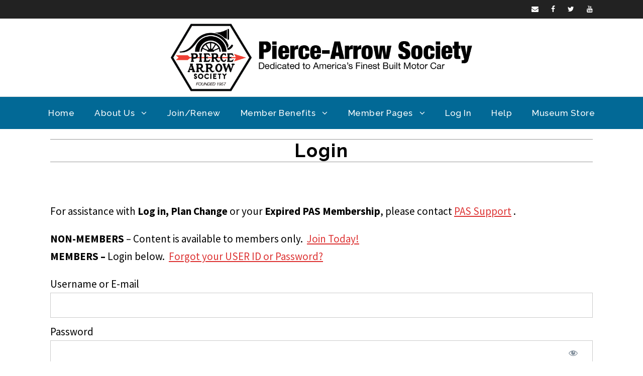

--- FILE ---
content_type: text/html; charset=UTF-8
request_url: https://pierce-arrow.org/login/?redirect_to=https%3A%2F%2Fpierce-arrow.org%2Fpas-publication%2Fupholstery-using-original-as-pattern%2F
body_size: 27021
content:
 <!DOCTYPE html>
<html lang="en-US" class="no-js">
<head>
	<meta charset="UTF-8">
	<meta name="viewport" content="width=device-width, initial-scale=1">
	<link rel="profile" href="http://gmpg.org/xfn/11">
	<link rel="pingback" href="https://pierce-arrow.org/xmlrpc.php">
	<title>Login &#8211; Pierce-Arrow Society</title>
<meta name='robots' content='max-image-preview:large' />
<link rel='dns-prefetch' href='//cdn.datatables.net' />
<link rel='dns-prefetch' href='//cdn.jsdelivr.net' />
<link rel='dns-prefetch' href='//fonts.googleapis.com' />
<link rel='dns-prefetch' href='//code.jquery.com' />
<link rel='dns-prefetch' href='//www.googletagmanager.com' />
<link rel="alternate" type="application/rss+xml" title="Pierce-Arrow Society &raquo; Feed" href="https://pierce-arrow.org/feed/" />
<link rel="alternate" type="application/rss+xml" title="Pierce-Arrow Society &raquo; Comments Feed" href="https://pierce-arrow.org/comments/feed/" />
<link rel="alternate" title="oEmbed (JSON)" type="application/json+oembed" href="https://pierce-arrow.org/wp-json/oembed/1.0/embed?url=https%3A%2F%2Fpierce-arrow.org%2Flogin%2F" />
<link rel="alternate" title="oEmbed (XML)" type="text/xml+oembed" href="https://pierce-arrow.org/wp-json/oembed/1.0/embed?url=https%3A%2F%2Fpierce-arrow.org%2Flogin%2F&#038;format=xml" />
<style id='wp-img-auto-sizes-contain-inline-css' type='text/css'>
img:is([sizes=auto i],[sizes^="auto," i]){contain-intrinsic-size:3000px 1500px}
/*# sourceURL=wp-img-auto-sizes-contain-inline-css */
</style>
<link rel='stylesheet' id='mp-theme-css' href='https://pierce-arrow.org/wp-content/plugins/memberpress/css/ui/theme.css?ver=1.12.11' type='text/css' media='all' />
<link rel='stylesheet' id='mp-account-css-css' href='https://pierce-arrow.org/wp-content/plugins/memberpress/css/ui/account.css?ver=1.12.11' type='text/css' media='all' />
<link rel='stylesheet' id='dashicons-css' href='https://pierce-arrow.org/wp-includes/css/dashicons.min.css?ver=6.9' type='text/css' media='all' />
<link rel='stylesheet' id='mp-login-css-css' href='https://pierce-arrow.org/wp-content/plugins/memberpress/css/ui/login.css?ver=1.12.11' type='text/css' media='all' />
<link rel='stylesheet' id='mepr-jquery-ui-smoothness-css' href='https://pierce-arrow.org/wp-content/plugins/memberpress/css/vendor/jquery-ui/smoothness.min.css?ver=1.13.3' type='text/css' media='all' />
<link rel='stylesheet' id='jquery-ui-timepicker-addon-css' href='https://pierce-arrow.org/wp-content/plugins/memberpress/css/vendor/jquery-ui-timepicker-addon.css?ver=1.12.11' type='text/css' media='all' />
<link rel='stylesheet' id='jquery-magnific-popup-css' href='https://pierce-arrow.org/wp-content/plugins/memberpress/css/vendor/magnific-popup.min.css?ver=6.9' type='text/css' media='all' />
<link rel='stylesheet' id='mp-signup-css' href='https://pierce-arrow.org/wp-content/plugins/memberpress/css/signup.css?ver=1.12.11' type='text/css' media='all' />
<link rel='stylesheet' id='mp-plans-css-css' href='https://pierce-arrow.org/wp-content/plugins/memberpress/css/plans.min.css?ver=1.12.11' type='text/css' media='all' />
<style id='wp-emoji-styles-inline-css' type='text/css'>

	img.wp-smiley, img.emoji {
		display: inline !important;
		border: none !important;
		box-shadow: none !important;
		height: 1em !important;
		width: 1em !important;
		margin: 0 0.07em !important;
		vertical-align: -0.1em !important;
		background: none !important;
		padding: 0 !important;
	}
/*# sourceURL=wp-emoji-styles-inline-css */
</style>
<link rel='stylesheet' id='wp-block-library-css' href='https://pierce-arrow.org/wp-includes/css/dist/block-library/style.min.css?ver=6.9' type='text/css' media='all' />
<style id='global-styles-inline-css' type='text/css'>
:root{--wp--preset--aspect-ratio--square: 1;--wp--preset--aspect-ratio--4-3: 4/3;--wp--preset--aspect-ratio--3-4: 3/4;--wp--preset--aspect-ratio--3-2: 3/2;--wp--preset--aspect-ratio--2-3: 2/3;--wp--preset--aspect-ratio--16-9: 16/9;--wp--preset--aspect-ratio--9-16: 9/16;--wp--preset--color--black: #000000;--wp--preset--color--cyan-bluish-gray: #abb8c3;--wp--preset--color--white: #ffffff;--wp--preset--color--pale-pink: #f78da7;--wp--preset--color--vivid-red: #cf2e2e;--wp--preset--color--luminous-vivid-orange: #ff6900;--wp--preset--color--luminous-vivid-amber: #fcb900;--wp--preset--color--light-green-cyan: #7bdcb5;--wp--preset--color--vivid-green-cyan: #00d084;--wp--preset--color--pale-cyan-blue: #8ed1fc;--wp--preset--color--vivid-cyan-blue: #0693e3;--wp--preset--color--vivid-purple: #9b51e0;--wp--preset--gradient--vivid-cyan-blue-to-vivid-purple: linear-gradient(135deg,rgb(6,147,227) 0%,rgb(155,81,224) 100%);--wp--preset--gradient--light-green-cyan-to-vivid-green-cyan: linear-gradient(135deg,rgb(122,220,180) 0%,rgb(0,208,130) 100%);--wp--preset--gradient--luminous-vivid-amber-to-luminous-vivid-orange: linear-gradient(135deg,rgb(252,185,0) 0%,rgb(255,105,0) 100%);--wp--preset--gradient--luminous-vivid-orange-to-vivid-red: linear-gradient(135deg,rgb(255,105,0) 0%,rgb(207,46,46) 100%);--wp--preset--gradient--very-light-gray-to-cyan-bluish-gray: linear-gradient(135deg,rgb(238,238,238) 0%,rgb(169,184,195) 100%);--wp--preset--gradient--cool-to-warm-spectrum: linear-gradient(135deg,rgb(74,234,220) 0%,rgb(151,120,209) 20%,rgb(207,42,186) 40%,rgb(238,44,130) 60%,rgb(251,105,98) 80%,rgb(254,248,76) 100%);--wp--preset--gradient--blush-light-purple: linear-gradient(135deg,rgb(255,206,236) 0%,rgb(152,150,240) 100%);--wp--preset--gradient--blush-bordeaux: linear-gradient(135deg,rgb(254,205,165) 0%,rgb(254,45,45) 50%,rgb(107,0,62) 100%);--wp--preset--gradient--luminous-dusk: linear-gradient(135deg,rgb(255,203,112) 0%,rgb(199,81,192) 50%,rgb(65,88,208) 100%);--wp--preset--gradient--pale-ocean: linear-gradient(135deg,rgb(255,245,203) 0%,rgb(182,227,212) 50%,rgb(51,167,181) 100%);--wp--preset--gradient--electric-grass: linear-gradient(135deg,rgb(202,248,128) 0%,rgb(113,206,126) 100%);--wp--preset--gradient--midnight: linear-gradient(135deg,rgb(2,3,129) 0%,rgb(40,116,252) 100%);--wp--preset--font-size--small: 13px;--wp--preset--font-size--medium: 20px;--wp--preset--font-size--large: 36px;--wp--preset--font-size--x-large: 42px;--wp--preset--spacing--20: 0.44rem;--wp--preset--spacing--30: 0.67rem;--wp--preset--spacing--40: 1rem;--wp--preset--spacing--50: 1.5rem;--wp--preset--spacing--60: 2.25rem;--wp--preset--spacing--70: 3.38rem;--wp--preset--spacing--80: 5.06rem;--wp--preset--shadow--natural: 6px 6px 9px rgba(0, 0, 0, 0.2);--wp--preset--shadow--deep: 12px 12px 50px rgba(0, 0, 0, 0.4);--wp--preset--shadow--sharp: 6px 6px 0px rgba(0, 0, 0, 0.2);--wp--preset--shadow--outlined: 6px 6px 0px -3px rgb(255, 255, 255), 6px 6px rgb(0, 0, 0);--wp--preset--shadow--crisp: 6px 6px 0px rgb(0, 0, 0);}:where(.is-layout-flex){gap: 0.5em;}:where(.is-layout-grid){gap: 0.5em;}body .is-layout-flex{display: flex;}.is-layout-flex{flex-wrap: wrap;align-items: center;}.is-layout-flex > :is(*, div){margin: 0;}body .is-layout-grid{display: grid;}.is-layout-grid > :is(*, div){margin: 0;}:where(.wp-block-columns.is-layout-flex){gap: 2em;}:where(.wp-block-columns.is-layout-grid){gap: 2em;}:where(.wp-block-post-template.is-layout-flex){gap: 1.25em;}:where(.wp-block-post-template.is-layout-grid){gap: 1.25em;}.has-black-color{color: var(--wp--preset--color--black) !important;}.has-cyan-bluish-gray-color{color: var(--wp--preset--color--cyan-bluish-gray) !important;}.has-white-color{color: var(--wp--preset--color--white) !important;}.has-pale-pink-color{color: var(--wp--preset--color--pale-pink) !important;}.has-vivid-red-color{color: var(--wp--preset--color--vivid-red) !important;}.has-luminous-vivid-orange-color{color: var(--wp--preset--color--luminous-vivid-orange) !important;}.has-luminous-vivid-amber-color{color: var(--wp--preset--color--luminous-vivid-amber) !important;}.has-light-green-cyan-color{color: var(--wp--preset--color--light-green-cyan) !important;}.has-vivid-green-cyan-color{color: var(--wp--preset--color--vivid-green-cyan) !important;}.has-pale-cyan-blue-color{color: var(--wp--preset--color--pale-cyan-blue) !important;}.has-vivid-cyan-blue-color{color: var(--wp--preset--color--vivid-cyan-blue) !important;}.has-vivid-purple-color{color: var(--wp--preset--color--vivid-purple) !important;}.has-black-background-color{background-color: var(--wp--preset--color--black) !important;}.has-cyan-bluish-gray-background-color{background-color: var(--wp--preset--color--cyan-bluish-gray) !important;}.has-white-background-color{background-color: var(--wp--preset--color--white) !important;}.has-pale-pink-background-color{background-color: var(--wp--preset--color--pale-pink) !important;}.has-vivid-red-background-color{background-color: var(--wp--preset--color--vivid-red) !important;}.has-luminous-vivid-orange-background-color{background-color: var(--wp--preset--color--luminous-vivid-orange) !important;}.has-luminous-vivid-amber-background-color{background-color: var(--wp--preset--color--luminous-vivid-amber) !important;}.has-light-green-cyan-background-color{background-color: var(--wp--preset--color--light-green-cyan) !important;}.has-vivid-green-cyan-background-color{background-color: var(--wp--preset--color--vivid-green-cyan) !important;}.has-pale-cyan-blue-background-color{background-color: var(--wp--preset--color--pale-cyan-blue) !important;}.has-vivid-cyan-blue-background-color{background-color: var(--wp--preset--color--vivid-cyan-blue) !important;}.has-vivid-purple-background-color{background-color: var(--wp--preset--color--vivid-purple) !important;}.has-black-border-color{border-color: var(--wp--preset--color--black) !important;}.has-cyan-bluish-gray-border-color{border-color: var(--wp--preset--color--cyan-bluish-gray) !important;}.has-white-border-color{border-color: var(--wp--preset--color--white) !important;}.has-pale-pink-border-color{border-color: var(--wp--preset--color--pale-pink) !important;}.has-vivid-red-border-color{border-color: var(--wp--preset--color--vivid-red) !important;}.has-luminous-vivid-orange-border-color{border-color: var(--wp--preset--color--luminous-vivid-orange) !important;}.has-luminous-vivid-amber-border-color{border-color: var(--wp--preset--color--luminous-vivid-amber) !important;}.has-light-green-cyan-border-color{border-color: var(--wp--preset--color--light-green-cyan) !important;}.has-vivid-green-cyan-border-color{border-color: var(--wp--preset--color--vivid-green-cyan) !important;}.has-pale-cyan-blue-border-color{border-color: var(--wp--preset--color--pale-cyan-blue) !important;}.has-vivid-cyan-blue-border-color{border-color: var(--wp--preset--color--vivid-cyan-blue) !important;}.has-vivid-purple-border-color{border-color: var(--wp--preset--color--vivid-purple) !important;}.has-vivid-cyan-blue-to-vivid-purple-gradient-background{background: var(--wp--preset--gradient--vivid-cyan-blue-to-vivid-purple) !important;}.has-light-green-cyan-to-vivid-green-cyan-gradient-background{background: var(--wp--preset--gradient--light-green-cyan-to-vivid-green-cyan) !important;}.has-luminous-vivid-amber-to-luminous-vivid-orange-gradient-background{background: var(--wp--preset--gradient--luminous-vivid-amber-to-luminous-vivid-orange) !important;}.has-luminous-vivid-orange-to-vivid-red-gradient-background{background: var(--wp--preset--gradient--luminous-vivid-orange-to-vivid-red) !important;}.has-very-light-gray-to-cyan-bluish-gray-gradient-background{background: var(--wp--preset--gradient--very-light-gray-to-cyan-bluish-gray) !important;}.has-cool-to-warm-spectrum-gradient-background{background: var(--wp--preset--gradient--cool-to-warm-spectrum) !important;}.has-blush-light-purple-gradient-background{background: var(--wp--preset--gradient--blush-light-purple) !important;}.has-blush-bordeaux-gradient-background{background: var(--wp--preset--gradient--blush-bordeaux) !important;}.has-luminous-dusk-gradient-background{background: var(--wp--preset--gradient--luminous-dusk) !important;}.has-pale-ocean-gradient-background{background: var(--wp--preset--gradient--pale-ocean) !important;}.has-electric-grass-gradient-background{background: var(--wp--preset--gradient--electric-grass) !important;}.has-midnight-gradient-background{background: var(--wp--preset--gradient--midnight) !important;}.has-small-font-size{font-size: var(--wp--preset--font-size--small) !important;}.has-medium-font-size{font-size: var(--wp--preset--font-size--medium) !important;}.has-large-font-size{font-size: var(--wp--preset--font-size--large) !important;}.has-x-large-font-size{font-size: var(--wp--preset--font-size--x-large) !important;}
/*# sourceURL=global-styles-inline-css */
</style>

<style id='classic-theme-styles-inline-css' type='text/css'>
/*! This file is auto-generated */
.wp-block-button__link{color:#fff;background-color:#32373c;border-radius:9999px;box-shadow:none;text-decoration:none;padding:calc(.667em + 2px) calc(1.333em + 2px);font-size:1.125em}.wp-block-file__button{background:#32373c;color:#fff;text-decoration:none}
/*# sourceURL=/wp-includes/css/classic-themes.min.css */
</style>
<link rel='stylesheet' id='mediaelement-css' href='https://pierce-arrow.org/wp-includes/js/mediaelement/mediaelementplayer-legacy.min.css?ver=4.2.17' type='text/css' media='all' />
<link rel='stylesheet' id='wp-mediaelement-css' href='https://pierce-arrow.org/wp-includes/js/mediaelement/wp-mediaelement.min.css?ver=6.9' type='text/css' media='all' />
<link rel='stylesheet' id='view_editor_gutenberg_frontend_assets-css' href='https://pierce-arrow.org/wp-content/plugins/wp-views/public/css/views-frontend.css?ver=3.6.21' type='text/css' media='all' />
<style id='view_editor_gutenberg_frontend_assets-inline-css' type='text/css'>
.wpv-sort-list-dropdown.wpv-sort-list-dropdown-style-default > span.wpv-sort-list,.wpv-sort-list-dropdown.wpv-sort-list-dropdown-style-default .wpv-sort-list-item {border-color: #cdcdcd;}.wpv-sort-list-dropdown.wpv-sort-list-dropdown-style-default .wpv-sort-list-item a {color: #444;background-color: #fff;}.wpv-sort-list-dropdown.wpv-sort-list-dropdown-style-default a:hover,.wpv-sort-list-dropdown.wpv-sort-list-dropdown-style-default a:focus {color: #000;background-color: #eee;}.wpv-sort-list-dropdown.wpv-sort-list-dropdown-style-default .wpv-sort-list-item.wpv-sort-list-current a {color: #000;background-color: #eee;}
.wpv-sort-list-dropdown.wpv-sort-list-dropdown-style-default > span.wpv-sort-list,.wpv-sort-list-dropdown.wpv-sort-list-dropdown-style-default .wpv-sort-list-item {border-color: #cdcdcd;}.wpv-sort-list-dropdown.wpv-sort-list-dropdown-style-default .wpv-sort-list-item a {color: #444;background-color: #fff;}.wpv-sort-list-dropdown.wpv-sort-list-dropdown-style-default a:hover,.wpv-sort-list-dropdown.wpv-sort-list-dropdown-style-default a:focus {color: #000;background-color: #eee;}.wpv-sort-list-dropdown.wpv-sort-list-dropdown-style-default .wpv-sort-list-item.wpv-sort-list-current a {color: #000;background-color: #eee;}.wpv-sort-list-dropdown.wpv-sort-list-dropdown-style-grey > span.wpv-sort-list,.wpv-sort-list-dropdown.wpv-sort-list-dropdown-style-grey .wpv-sort-list-item {border-color: #cdcdcd;}.wpv-sort-list-dropdown.wpv-sort-list-dropdown-style-grey .wpv-sort-list-item a {color: #444;background-color: #eeeeee;}.wpv-sort-list-dropdown.wpv-sort-list-dropdown-style-grey a:hover,.wpv-sort-list-dropdown.wpv-sort-list-dropdown-style-grey a:focus {color: #000;background-color: #e5e5e5;}.wpv-sort-list-dropdown.wpv-sort-list-dropdown-style-grey .wpv-sort-list-item.wpv-sort-list-current a {color: #000;background-color: #e5e5e5;}
.wpv-sort-list-dropdown.wpv-sort-list-dropdown-style-default > span.wpv-sort-list,.wpv-sort-list-dropdown.wpv-sort-list-dropdown-style-default .wpv-sort-list-item {border-color: #cdcdcd;}.wpv-sort-list-dropdown.wpv-sort-list-dropdown-style-default .wpv-sort-list-item a {color: #444;background-color: #fff;}.wpv-sort-list-dropdown.wpv-sort-list-dropdown-style-default a:hover,.wpv-sort-list-dropdown.wpv-sort-list-dropdown-style-default a:focus {color: #000;background-color: #eee;}.wpv-sort-list-dropdown.wpv-sort-list-dropdown-style-default .wpv-sort-list-item.wpv-sort-list-current a {color: #000;background-color: #eee;}.wpv-sort-list-dropdown.wpv-sort-list-dropdown-style-grey > span.wpv-sort-list,.wpv-sort-list-dropdown.wpv-sort-list-dropdown-style-grey .wpv-sort-list-item {border-color: #cdcdcd;}.wpv-sort-list-dropdown.wpv-sort-list-dropdown-style-grey .wpv-sort-list-item a {color: #444;background-color: #eeeeee;}.wpv-sort-list-dropdown.wpv-sort-list-dropdown-style-grey a:hover,.wpv-sort-list-dropdown.wpv-sort-list-dropdown-style-grey a:focus {color: #000;background-color: #e5e5e5;}.wpv-sort-list-dropdown.wpv-sort-list-dropdown-style-grey .wpv-sort-list-item.wpv-sort-list-current a {color: #000;background-color: #e5e5e5;}.wpv-sort-list-dropdown.wpv-sort-list-dropdown-style-blue > span.wpv-sort-list,.wpv-sort-list-dropdown.wpv-sort-list-dropdown-style-blue .wpv-sort-list-item {border-color: #0099cc;}.wpv-sort-list-dropdown.wpv-sort-list-dropdown-style-blue .wpv-sort-list-item a {color: #444;background-color: #cbddeb;}.wpv-sort-list-dropdown.wpv-sort-list-dropdown-style-blue a:hover,.wpv-sort-list-dropdown.wpv-sort-list-dropdown-style-blue a:focus {color: #000;background-color: #95bedd;}.wpv-sort-list-dropdown.wpv-sort-list-dropdown-style-blue .wpv-sort-list-item.wpv-sort-list-current a {color: #000;background-color: #95bedd;}
/*# sourceURL=view_editor_gutenberg_frontend_assets-inline-css */
</style>
<link rel='stylesheet' id='bbp-default-css' href='https://pierce-arrow.org/wp-content/plugins/bbpress/templates/default/css/bbpress.min.css?ver=2.6.14' type='text/css' media='all' />
<link rel='stylesheet' id='georgeCSS-css' href='https://pierce-arrow.org/wp-content/plugins/george_special/css/style.css?ver=1.59' type='text/css' media='all' />
<link rel='stylesheet' id='gdlr-core-google-font-css' href='https://fonts.googleapis.com/css?family=Raleway%3A100%2C100italic%2C200%2C200italic%2C300%2C300italic%2Cregular%2Citalic%2C500%2C500italic%2C600%2C600italic%2C700%2C700italic%2C800%2C800italic%2C900%2C900italic%7CSource+Sans+Pro%3A200%2C200italic%2C300%2C300italic%2Cregular%2Citalic%2C600%2C600italic%2C700%2C700italic%2C900%2C900italic%7COpen+Sans%3A300%2C300italic%2Cregular%2Citalic%2C600%2C600italic%2C700%2C700italic%2C800%2C800italic&#038;subset=latin%2Clatin-ext%2Ccyrillic-ext%2Cvietnamese%2Ccyrillic%2Cgreek-ext%2Cgreek&#038;ver=6.9' type='text/css' media='all' />
<link rel='stylesheet' id='gdlr-core-plugin-css' href='https://pierce-arrow.org/wp-content/plugins/goodlayers-core/plugins/combine/style.css?ver=6.9' type='text/css' media='all' />
<link rel='stylesheet' id='gdlr-core-page-builder-css' href='https://pierce-arrow.org/wp-content/plugins/goodlayers-core/include/css/page-builder.css?ver=6.9' type='text/css' media='all' />
<link rel='stylesheet' id='magic-liquidizer-table-style-css' href='https://pierce-arrow.org/wp-content/plugins/magic-liquidizer-responsive-table/idcss/ml-responsive-table.css?ver=2.0.3' type='text/css' media='all' />
<link rel='stylesheet' id='vehiclesCSS-css' href='https://pierce-arrow.org/wp-content/plugins/pas_vehicles/css/style.css?ver=1.17' type='text/css' media='all' />
<link rel='stylesheet' id='datatables-style-css' href='https://pierce-arrow.org/wp-content/plugins/pas_vehicles/css/datatables.min.css?ver=6.9' type='text/css' media='all' />
<link rel='stylesheet' id='test_jquery-css' href='//code.jquery.com/ui/1.12.1/themes/base/jquery-ui.css?ver=1.0.0' type='text/css' media='all' />
<link rel='stylesheet' id='ee-simple-file-list-css-css' href='https://pierce-arrow.org/wp-content/plugins/simple-file-list/css/styles.css?ver=6.1.17' type='text/css' media='all' />
<link rel='stylesheet' id='if-menu-site-css-css' href='https://pierce-arrow.org/wp-content/plugins/if-menu/assets/if-menu-site.css?ver=6.9' type='text/css' media='all' />
<link rel='stylesheet' id='slb_core-css' href='https://pierce-arrow.org/wp-content/plugins/simple-lightbox/client/css/app.css?ver=2.9.4' type='text/css' media='all' />
<link rel='stylesheet' id='hm_bbpuip_lightbox-css' href='https://pierce-arrow.org/wp-content/plugins/image-upload-for-bbpress-pro/css/lightbox.min.css?ver=2.1.34' type='text/css' media='all' />
<link rel='stylesheet' id='infinite-style-core-css' href='https://pierce-arrow.org/wp-content/themes/infinite/css/style-core.css?ver=6.9' type='text/css' media='all' />
<link rel='stylesheet' id='infinite-custom-style-css' href='https://pierce-arrow.org/wp-content/uploads/gdlr-style-custom.css?1763854775&#038;ver=6.9' type='text/css' media='all' />
<link rel='stylesheet' id='bbex-style-css-css' href='https://pierce-arrow.org/wp-content/plugins/bbpress-style/css/style.css?ver=6.9' type='text/css' media='all' />
<link rel='stylesheet' id='infinite-child-theme-style-css' href='https://pierce-arrow.org/wp-content/themes/infinite-child/style.css?ver=6.9' type='text/css' media='all' />
<script type="text/javascript" src="https://pierce-arrow.org/wp-content/plugins/wp-views/vendor/toolset/common-es/public/toolset-common-es-frontend.js?ver=175000" id="toolset-common-es-frontend-js"></script>
<script type="text/javascript" src="https://pierce-arrow.org/wp-includes/js/jquery/jquery.min.js?ver=3.7.1" id="jquery-core-js"></script>
<script type="text/javascript" src="https://pierce-arrow.org/wp-includes/js/jquery/jquery-migrate.min.js?ver=3.4.1" id="jquery-migrate-js"></script>
<script type="text/javascript" src="https://pierce-arrow.org/wp-includes/js/underscore.min.js?ver=1.13.7" id="underscore-js"></script>
<script type="text/javascript" src="https://pierce-arrow.org/wp-includes/js/dist/hooks.min.js?ver=dd5603f07f9220ed27f1" id="wp-hooks-js"></script>
<script type="text/javascript" src="https://pierce-arrow.org/wp-includes/js/dist/i18n.min.js?ver=c26c3dc7bed366793375" id="wp-i18n-js"></script>
<script type="text/javascript" id="wp-i18n-js-after">
/* <![CDATA[ */
wp.i18n.setLocaleData( { 'text direction\u0004ltr': [ 'ltr' ] } );
//# sourceURL=wp-i18n-js-after
/* ]]> */
</script>
<script type="text/javascript" src="https://pierce-arrow.org/wp-content/plugins/memberpress/js/login.js?ver=1.12.11" id="mepr-login-js-js"></script>
<script type="text/javascript" src="https://pierce-arrow.org/wp-content/plugins/memberpress/js/vendor/jquery.magnific-popup.min.js?ver=6.9" id="jquery-magnific-popup-js"></script>
<script type="text/javascript" src="https://pierce-arrow.org/wp-content/plugins/memberpress/js/vendor/jquery.payment.js?ver=1.12.11" id="jquery.payment-js"></script>
<script type="text/javascript" src="https://pierce-arrow.org/wp-content/plugins/memberpress/js/validate.js?ver=1.12.11" id="mp-validate-js"></script>
<script type="text/javascript" id="mp-i18n-js-extra">
/* <![CDATA[ */
var MeprI18n = {"states":{"JP":{"JP01":"Hokkaido","JP02":"Aomori","JP03":"Iwate","JP04":"Miyagi","JP05":"Akita","JP06":"Yamagata","JP07":"Fukushima","JP08":"Ibaraki","JP09":"Tochigi","JP10":"Gunma","JP11":"Saitama","JP12":"Chiba","JP13":"Tokyo","JP14":"Kanagawa","JP15":"Niigata","JP16":"Toyama","JP17":"Ishikawa","JP18":"Fukui","JP19":"Yamanashi","JP20":"Nagano","JP21":"Gifu","JP22":"Shizuoka","JP23":"Aichi","JP24":"Mie","JP25":"Shiga","JP26":"Kyouto","JP27":"Osaka","JP28":"Hyougo","JP29":"Nara","JP30":"Wakayama","JP31":"Tottori","JP32":"Shimane","JP33":"Okayama","JP34":"Hiroshima","JP35":"Yamaguchi","JP36":"Tokushima","JP37":"Kagawa","JP38":"Ehime","JP39":"Kochi","JP40":"Fukuoka","JP41":"Saga","JP42":"Nagasaki","JP43":"Kumamoto","JP44":"Oita","JP45":"Miyazaki","JP46":"Kagoshima","JP47":"Okinawa"},"IE":{"CW":"Carlow","CN":"Cavan","CE":"Clare","CO":"Cork","DL":"Donegal","D":"Dublin","G":"Galway","KY":"Kerry","KE":"Kildare","KK":"Kilkenny","LS":"Laois","LM":"Leitrim","LK":"Limerick","LD":"Longford","LH":"Louth","MO":"Mayo","MH":"Meath","MN":"Monaghan","OY":"Offaly","RN":"Roscommon","SO":"Sligo","TA":"Tipperary","WD":"Waterford","WH":"Westmeath","WX":"Wexford","WW":"Wicklow"},"BD":{"BAG":"Bagerhat","BAN":"Bandarban","BAR":"Barguna","BARI":"Barisal","BHO":"Bhola","BOG":"Bogra","BRA":"Brahmanbaria","CHA":"Chandpur","CHI":"Chittagong","CHU":"Chuadanga","COM":"Comilla","COX":"Cox's Bazar","DHA":"Dhaka","DIN":"Dinajpur","FAR":"Faridpur ","FEN":"Feni","GAI":"Gaibandha","GAZI":"Gazipur","GOP":"Gopalganj","HAB":"Habiganj","JAM":"Jamalpur","JES":"Jessore","JHA":"Jhalokati","JHE":"Jhenaidah","JOY":"Joypurhat","KHA":"Khagrachhari","KHU":"Khulna","KIS":"Kishoreganj","KUR":"Kurigram","KUS":"Kushtia","LAK":"Lakshmipur","LAL":"Lalmonirhat","MAD":"Madaripur","MAG":"Magura","MAN":"Manikganj ","MEH":"Meherpur","MOU":"Moulvibazar","MUN":"Munshiganj","MYM":"Mymensingh","NAO":"Naogaon","NAR":"Narail","NARG":"Narayanganj","NARD":"Narsingdi","NAT":"Natore","NAW":"Nawabganj","NET":"Netrakona","NIL":"Nilphamari","NOA":"Noakhali","PAB":"Pabna","PAN":"Panchagarh","PAT":"Patuakhali","PIR":"Pirojpur","RAJB":"Rajbari","RAJ":"Rajshahi","RAN":"Rangamati","RANP":"Rangpur","SAT":"Satkhira","SHA":"Shariatpur","SHE":"Sherpur","SIR":"Sirajganj","SUN":"Sunamganj","SYL":"Sylhet","TAN":"Tangail","THA":"Thakurgaon"},"IN":{"AP":"Andra Pradesh","AR":"Arunachal Pradesh","AS":"Assam","BR":"Bihar","CT":"Chhattisgarh","GA":"Goa","GJ":"Gujarat","HR":"Haryana","HP":"Himachal Pradesh","JK":"Jammu and Kashmir","JH":"Jharkhand","KA":"Karnataka","KL":"Kerala","MP":"Madhya Pradesh","MH":"Maharashtra","MN":"Manipur","ML":"Meghalaya","MZ":"Mizoram","NL":"Nagaland","OR":"Orissa","PB":"Punjab","RJ":"Rajasthan","SK":"Sikkim","TN":"Tamil Nadu","TS":"Telangana","TR":"Tripura","UK":"Uttarakhand","UP":"Uttar Pradesh","WB":"West Bengal","AN":"Andaman and Nicobar Islands","CH":"Chandigarh","DN":"Dadar and Nagar Haveli","DD":"Daman and Diu","DL":"Delhi","LD":"Lakshadeep","PY":"Pondicherry (Puducherry)"},"HU":{"BK":"B\u00e1cs-Kiskun","BE":"B\u00e9k\u00e9s","BA":"Baranya","BZ":"Borsod-Aba\u00faj-Zempl\u00e9n","BU":"Budapest","CS":"Csongr\u00e1d","FE":"Fej\u00e9r","GS":"Gy\u0151r-Moson-Sopron","HB":"Hajd\u00fa-Bihar","HE":"Heves","JN":"J\u00e1sz-Nagykun-Szolnok","KE":"Kom\u00e1rom-Esztergom","NO":"N\u00f3gr\u00e1d","PE":"Pest","SO":"Somogy","SZ":"Szabolcs-Szatm\u00e1r-Bereg","TO":"Tolna","VA":"Vas","VE":"Veszpr\u00e9m","ZA":"Zala"},"ES":{"C":"A Coru&ntilde;a","VI":"Araba/&Aacute;lava","AB":"Albacete","A":"Alicante","AL":"Almer&iacute;a","O":"Asturias","AV":"&Aacute;vila","BA":"Badajoz","PM":"Baleares","B":"Barcelona","BU":"Burgos","CC":"C&aacute;ceres","CA":"C&aacute;diz","S":"Cantabria","CS":"Castell&oacute;n","CE":"Ceuta","CR":"Ciudad Real","CO":"C&oacute;rdoba","CU":"Cuenca","GI":"Girona","GR":"Granada","GU":"Guadalajara","SS":"Gipuzkoa","H":"Huelva","HU":"Huesca","J":"Ja&eacute;n","LO":"La Rioja","GC":"Las Palmas","LE":"Le&oacute;n","L":"Lleida","LU":"Lugo","M":"Madrid","MA":"M&aacute;laga","ML":"Melilla","MU":"Murcia","NA":"Navarra","OR":"Ourense","P":"Palencia","PO":"Pontevedra","SA":"Salamanca","TF":"Santa Cruz de Tenerife","SG":"Segovia","SE":"Sevilla","SO":"Soria","T":"Tarragona","TE":"Teruel","TO":"Toledo","V":"Valencia","VA":"Valladolid","BI":"Bizkaia","ZA":"Zamora","Z":"Zaragoza"},"TH":{"TH-37":"Amnat Charoen (&#3629;&#3635;&#3609;&#3634;&#3592;&#3648;&#3592;&#3619;&#3636;&#3597;)","TH-15":"Ang Thong (&#3629;&#3656;&#3634;&#3591;&#3607;&#3629;&#3591;)","TH-14":"Ayutthaya (&#3614;&#3619;&#3632;&#3609;&#3588;&#3619;&#3624;&#3619;&#3637;&#3629;&#3618;&#3640;&#3608;&#3618;&#3634;)","TH-10":"Bangkok (&#3585;&#3619;&#3640;&#3591;&#3648;&#3607;&#3614;&#3617;&#3627;&#3634;&#3609;&#3588;&#3619;)","TH-38":"Bueng Kan (&#3610;&#3638;&#3591;&#3585;&#3634;&#3628;)","TH-31":"Buri Ram (&#3610;&#3640;&#3619;&#3637;&#3619;&#3633;&#3617;&#3618;&#3660;)","TH-24":"Chachoengsao (&#3593;&#3632;&#3648;&#3594;&#3636;&#3591;&#3648;&#3607;&#3619;&#3634;)","TH-18":"Chai Nat (&#3594;&#3633;&#3618;&#3609;&#3634;&#3607;)","TH-36":"Chaiyaphum (&#3594;&#3633;&#3618;&#3616;&#3641;&#3617;&#3636;)","TH-22":"Chanthaburi (&#3592;&#3633;&#3609;&#3607;&#3610;&#3640;&#3619;&#3637;)","TH-50":"Chiang Mai (&#3648;&#3594;&#3637;&#3618;&#3591;&#3651;&#3627;&#3617;&#3656;)","TH-57":"Chiang Rai (&#3648;&#3594;&#3637;&#3618;&#3591;&#3619;&#3634;&#3618;)","TH-20":"Chonburi (&#3594;&#3621;&#3610;&#3640;&#3619;&#3637;)","TH-86":"Chumphon (&#3594;&#3640;&#3617;&#3614;&#3619;)","TH-46":"Kalasin (&#3585;&#3634;&#3628;&#3626;&#3636;&#3609;&#3608;&#3640;&#3660;)","TH-62":"Kamphaeng Phet (&#3585;&#3635;&#3649;&#3614;&#3591;&#3648;&#3614;&#3594;&#3619;)","TH-71":"Kanchanaburi (&#3585;&#3634;&#3597;&#3592;&#3609;&#3610;&#3640;&#3619;&#3637;)","TH-40":"Khon Kaen (&#3586;&#3629;&#3609;&#3649;&#3585;&#3656;&#3609;)","TH-81":"Krabi (&#3585;&#3619;&#3632;&#3610;&#3637;&#3656;)","TH-52":"Lampang (&#3621;&#3635;&#3611;&#3634;&#3591;)","TH-51":"Lamphun (&#3621;&#3635;&#3614;&#3641;&#3609;)","TH-42":"Loei (&#3648;&#3621;&#3618;)","TH-16":"Lopburi (&#3621;&#3614;&#3610;&#3640;&#3619;&#3637;)","TH-58":"Mae Hong Son (&#3649;&#3617;&#3656;&#3630;&#3656;&#3629;&#3591;&#3626;&#3629;&#3609;)","TH-44":"Maha Sarakham (&#3617;&#3627;&#3634;&#3626;&#3634;&#3619;&#3588;&#3634;&#3617;)","TH-49":"Mukdahan (&#3617;&#3640;&#3585;&#3604;&#3634;&#3627;&#3634;&#3619;)","TH-26":"Nakhon Nayok (&#3609;&#3588;&#3619;&#3609;&#3634;&#3618;&#3585;)","TH-73":"Nakhon Pathom (&#3609;&#3588;&#3619;&#3611;&#3600;&#3617;)","TH-48":"Nakhon Phanom (&#3609;&#3588;&#3619;&#3614;&#3609;&#3617;)","TH-30":"Nakhon Ratchasima (&#3609;&#3588;&#3619;&#3619;&#3634;&#3594;&#3626;&#3637;&#3617;&#3634;)","TH-60":"Nakhon Sawan (&#3609;&#3588;&#3619;&#3626;&#3623;&#3619;&#3619;&#3588;&#3660;)","TH-80":"Nakhon Si Thammarat (&#3609;&#3588;&#3619;&#3624;&#3619;&#3637;&#3608;&#3619;&#3619;&#3617;&#3619;&#3634;&#3594;)","TH-55":"Nan (&#3609;&#3656;&#3634;&#3609;)","TH-96":"Narathiwat (&#3609;&#3619;&#3634;&#3608;&#3636;&#3623;&#3634;&#3626;)","TH-39":"Nong Bua Lam Phu (&#3627;&#3609;&#3629;&#3591;&#3610;&#3633;&#3623;&#3621;&#3635;&#3616;&#3641;)","TH-43":"Nong Khai (&#3627;&#3609;&#3629;&#3591;&#3588;&#3634;&#3618;)","TH-12":"Nonthaburi (&#3609;&#3609;&#3607;&#3610;&#3640;&#3619;&#3637;)","TH-13":"Pathum Thani (&#3611;&#3607;&#3640;&#3617;&#3608;&#3634;&#3609;&#3637;)","TH-94":"Pattani (&#3611;&#3633;&#3605;&#3605;&#3634;&#3609;&#3637;)","TH-82":"Phang Nga (&#3614;&#3633;&#3591;&#3591;&#3634;)","TH-93":"Phatthalung (&#3614;&#3633;&#3607;&#3621;&#3640;&#3591;)","TH-56":"Phayao (&#3614;&#3632;&#3648;&#3618;&#3634;)","TH-67":"Phetchabun (&#3648;&#3614;&#3594;&#3619;&#3610;&#3641;&#3619;&#3603;&#3660;)","TH-76":"Phetchaburi (&#3648;&#3614;&#3594;&#3619;&#3610;&#3640;&#3619;&#3637;)","TH-66":"Phichit (&#3614;&#3636;&#3592;&#3636;&#3605;&#3619;)","TH-65":"Phitsanulok (&#3614;&#3636;&#3625;&#3603;&#3640;&#3650;&#3621;&#3585;)","TH-54":"Phrae (&#3649;&#3614;&#3619;&#3656;)","TH-83":"Phuket (&#3616;&#3641;&#3648;&#3585;&#3655;&#3605;)","TH-25":"Prachin Buri (&#3611;&#3619;&#3634;&#3592;&#3637;&#3609;&#3610;&#3640;&#3619;&#3637;)","TH-77":"Prachuap Khiri Khan (&#3611;&#3619;&#3632;&#3592;&#3623;&#3610;&#3588;&#3637;&#3619;&#3637;&#3586;&#3633;&#3609;&#3608;&#3660;)","TH-85":"Ranong (&#3619;&#3632;&#3609;&#3629;&#3591;)","TH-70":"Ratchaburi (&#3619;&#3634;&#3594;&#3610;&#3640;&#3619;&#3637;)","TH-21":"Rayong (&#3619;&#3632;&#3618;&#3629;&#3591;)","TH-45":"Roi Et (&#3619;&#3657;&#3629;&#3618;&#3648;&#3629;&#3655;&#3604;)","TH-27":"Sa Kaeo (&#3626;&#3619;&#3632;&#3649;&#3585;&#3657;&#3623;)","TH-47":"Sakon Nakhon (&#3626;&#3585;&#3621;&#3609;&#3588;&#3619;)","TH-11":"Samut Prakan (&#3626;&#3617;&#3640;&#3607;&#3619;&#3611;&#3619;&#3634;&#3585;&#3634;&#3619;)","TH-74":"Samut Sakhon (&#3626;&#3617;&#3640;&#3607;&#3619;&#3626;&#3634;&#3588;&#3619;)","TH-75":"Samut Songkhram (&#3626;&#3617;&#3640;&#3607;&#3619;&#3626;&#3591;&#3588;&#3619;&#3634;&#3617;)","TH-19":"Saraburi (&#3626;&#3619;&#3632;&#3610;&#3640;&#3619;&#3637;)","TH-91":"Satun (&#3626;&#3605;&#3641;&#3621;)","TH-17":"Sing Buri (&#3626;&#3636;&#3591;&#3627;&#3660;&#3610;&#3640;&#3619;&#3637;)","TH-33":"Sisaket (&#3624;&#3619;&#3637;&#3626;&#3632;&#3648;&#3585;&#3625;)","TH-90":"Songkhla (&#3626;&#3591;&#3586;&#3621;&#3634;)","TH-64":"Sukhothai (&#3626;&#3640;&#3650;&#3586;&#3607;&#3633;&#3618;)","TH-72":"Suphan Buri (&#3626;&#3640;&#3614;&#3619;&#3619;&#3603;&#3610;&#3640;&#3619;&#3637;)","TH-84":"Surat Thani (&#3626;&#3640;&#3619;&#3634;&#3625;&#3598;&#3619;&#3660;&#3608;&#3634;&#3609;&#3637;)","TH-32":"Surin (&#3626;&#3640;&#3619;&#3636;&#3609;&#3607;&#3619;&#3660;)","TH-63":"Tak (&#3605;&#3634;&#3585;)","TH-92":"Trang (&#3605;&#3619;&#3633;&#3591;)","TH-23":"Trat (&#3605;&#3619;&#3634;&#3604;)","TH-34":"Ubon Ratchathani (&#3629;&#3640;&#3610;&#3621;&#3619;&#3634;&#3594;&#3608;&#3634;&#3609;&#3637;)","TH-41":"Udon Thani (&#3629;&#3640;&#3604;&#3619;&#3608;&#3634;&#3609;&#3637;)","TH-61":"Uthai Thani (&#3629;&#3640;&#3607;&#3633;&#3618;&#3608;&#3634;&#3609;&#3637;)","TH-53":"Uttaradit (&#3629;&#3640;&#3605;&#3619;&#3604;&#3636;&#3605;&#3606;&#3660;)","TH-95":"Yala (&#3618;&#3632;&#3621;&#3634;)","TH-35":"Yasothon (&#3618;&#3650;&#3626;&#3608;&#3619;)"},"DE":{"BW":"Baden-W\u00fcrttemberg","BY":"Bavaria","BE":"Berlin","BB":"Brandenburg","HB":"Bremen","HH":"Hamburg","HE":"Hesse","NI":"Lower Saxony","MV":"Mecklenburg-Vorpommern","NW":"North Rhine-Westphalia","RP":"Rhineland-Palatinate","SL":"Saarland","SN":"Saxony","ST":"Saxony-Anhalt","SH":"Schleswig-Holstein","TH":"Thuringia"},"ID":{"BA":"Bali","BB":"Bangka Belitung","BT":"Banten","BE":"Bengkulu","AC":"Daerah Istimewa Aceh","YO":"Daerah Istimewa Yogyakarta","JK":"DKI Jakarta","GO":"Gorontalo","JA":"Jambi","JB":"Jawa Barat","JT":"Jawa Tengah","JI":"Jawa Timur","KB":"Kalimantan Barat","KS":"Kalimantan Selatan","KT":"Kalimantan Tengah","KI":"Kalimantan Timur","KU":"Kalimantan Utara","KR":"Kepulauan Riau","LA":"Lampung","MA":"Maluku","MU":"Maluku Utara","NB":"Nusa Tenggara Barat","NT":"Nusa Tenggara Timur","PA":"Papua","PB":"Papua Barat","RI":"Riau","SR":"Sulawesi Barat","SN":"Sulawesi Selatan","SA":"Sulawesi Utara","ST":"Sulawesi Tengah","SG":"Sulawesi Tenggara","SB":"Sumatera Barat","SS":"Sumatera Selatan","SU":"Sumatera Utara"},"NZ":{"AK":"Auckland","BP":"Bay of Plenty","CT":"Canterbury","HB":"Hawke&rsquo;s Bay","MW":"Manawatu-Wanganui","MB":"Marlborough","NS":"Nelson","NL":"Northland","OT":"Otago","SL":"Southland","TK":"Taranaki","TM":"Tasman","WA":"Waikato","WE":"Wellington","WC":"West Coast"},"AT":{"1":"Burgenland","2":"K\u00e4rnten","3":"Nieder\u00f6sterreich","4":"Ober\u00f6sterreich","5":"Salzburg","6":"Steiermark","7":"Tirol","8":"Vorarlberg","9":"Wien"},"US":{"AL":"Alabama","AK":"Alaska","AZ":"Arizona","AR":"Arkansas","CA":"California","CO":"Colorado","CT":"Connecticut","DE":"Delaware","DC":"District Of Columbia","FL":"Florida","GA":"Georgia","HI":"Hawaii","ID":"Idaho","IL":"Illinois","IN":"Indiana","IA":"Iowa","KS":"Kansas","KY":"Kentucky","LA":"Louisiana","ME":"Maine","MD":"Maryland","MA":"Massachusetts","MI":"Michigan","MN":"Minnesota","MS":"Mississippi","MO":"Missouri","MT":"Montana","NE":"Nebraska","NV":"Nevada","NH":"New Hampshire","NJ":"New Jersey","NM":"New Mexico","NY":"New York","NC":"North Carolina","ND":"North Dakota","OH":"Ohio","OK":"Oklahoma","OR":"Oregon","PA":"Pennsylvania","RI":"Rhode Island","SC":"South Carolina","SD":"South Dakota","TN":"Tennessee","TX":"Texas","UT":"Utah","VT":"Vermont","VA":"Virginia","WA":"Washington","WV":"West Virginia","WI":"Wisconsin","WY":"Wyoming","AA":"Armed Forces (AA)","AE":"Armed Forces (AE)","AP":"Armed Forces (AP)","AS":"American Samoa","GU":"Guam","MP":"Northern Mariana Islands","PR":"Puerto Rico","UM":"US Minor Outlying Islands","VI":"US Virgin Islands"},"IR":{"ABZ":"Alborz (\u0627\u0644\u0628\u0631\u0632)","ADL":"Ardabil (\u0627\u0631\u062f\u0628\u06cc\u0644)","BHR":"Bushehr (\u0628\u0648\u0634\u0647\u0631)","CHB":"Chaharmahal and Bakhtiari (\u0686\u0647\u0627\u0631\u0645\u062d\u0627\u0644 \u0648 \u0628\u062e\u062a\u06cc\u0627\u0631\u06cc)","EAZ":"East Azarbaijan (\u0622\u0630\u0631\u0628\u0627\u06cc\u062c\u0627\u0646 \u0634\u0631\u0642\u06cc)","FRS":"Fars (\u0641\u0627\u0631\u0633)","GZN":"Ghazvin (\u0642\u0632\u0648\u06cc\u0646)","GIL":"Gilan (\u06af\u06cc\u0644\u0627\u0646)","GLS":"Golestan (\u06af\u0644\u0633\u062a\u0627\u0646)","HDN":"Hamadan (\u0647\u0645\u062f\u0627\u0646)","HRZ":"Hormozgan (\u0647\u0631\u0645\u0632\u06af\u0627\u0646)","ILM":"Ilaam (\u0627\u06cc\u0644\u0627\u0645)","ESF":"Isfahan (\u0627\u0635\u0641\u0647\u0627\u0646)","KRN":"Kerman (\u06a9\u0631\u0645\u0627\u0646)","KRH":"Kermanshah (\u06a9\u0631\u0645\u0627\u0646\u0634\u0627\u0647)","KHZ":"Khuzestan  (\u062e\u0648\u0632\u0633\u062a\u0627\u0646)","KBD":"Kohgiluyeh and BoyerAhmad (\u06a9\u0647\u06af\u06cc\u0644\u0648\u06cc\u06cc\u0647 \u0648 \u0628\u0648\u06cc\u0631\u0627\u062d\u0645\u062f)","KRD":"Kurdistan / \u06a9\u0631\u062f\u0633\u062a\u0627\u0646)","LRS":"Luristan (\u0644\u0631\u0633\u062a\u0627\u0646)","MZN":"Mazandaran (\u0645\u0627\u0632\u0646\u062f\u0631\u0627\u0646)","MKZ":"Markazi (\u0645\u0631\u06a9\u0632\u06cc)","NKH":"North Khorasan (\u062e\u0631\u0627\u0633\u0627\u0646 \u062c\u0646\u0648\u0628\u06cc)","QHM":"Qom (\u0642\u0645)","RKH":"Razavi Khorasan (\u062e\u0631\u0627\u0633\u0627\u0646 \u0631\u0636\u0648\u06cc)","SMN":"Semnan (\u0633\u0645\u0646\u0627\u0646)","SBN":"Sistan and Baluchestan (\u0633\u06cc\u0633\u062a\u0627\u0646 \u0648 \u0628\u0644\u0648\u0686\u0633\u062a\u0627\u0646)","SKH":"South Khorasan (\u062e\u0631\u0627\u0633\u0627\u0646 \u062c\u0646\u0648\u0628\u06cc)","THR":"Tehran  (\u062a\u0647\u0631\u0627\u0646)","WAZ":"West Azarbaijan (\u0622\u0630\u0631\u0628\u0627\u06cc\u062c\u0627\u0646 \u063a\u0631\u0628\u06cc)","YZD":"Yazd (\u06cc\u0632\u062f)","ZJN":"Zanjan (\u0632\u0646\u062c\u0627\u0646)"},"IT":{"AG":"Agrigento","AL":"Alessandria","AN":"Ancona","AO":"Aosta","AR":"Arezzo","AP":"Ascoli Piceno","AT":"Asti","AV":"Avellino","BA":"Bari","BT":"Barletta-Andria-Trani","BL":"Belluno","BN":"Benevento","BG":"Bergamo","BI":"Biella","BO":"Bologna","BZ":"Bolzano","BS":"Brescia","BR":"Brindisi","CA":"Cagliari","CL":"Caltanissetta","CB":"Campobasso","CI":"Carbonia-Iglesias","CE":"Caserta","CT":"Catania","CZ":"Catanzaro","CH":"Chieti","CO":"Como","CS":"Cosenza","CR":"Cremona","KR":"Crotone","CN":"Cuneo","EN":"Enna","FM":"Fermo","FE":"Ferrara","FI":"Firenze","FG":"Foggia","FC":"Forl\u00ec-Cesena","FR":"Frosinone","GE":"Genova","GO":"Gorizia","GR":"Grosseto","IM":"Imperia","IS":"Isernia","SP":"La Spezia","AQ":"L&apos;Aquila","LT":"Latina","LE":"Lecce","LC":"Lecco","LI":"Livorno","LO":"Lodi","LU":"Lucca","MC":"Macerata","MN":"Mantova","MS":"Massa-Carrara","MT":"Matera","ME":"Messina","MI":"Milano","MO":"Modena","MB":"Monza e della Brianza","NA":"Napoli","NO":"Novara","NU":"Nuoro","OT":"Olbia-Tempio","OR":"Oristano","PD":"Padova","PA":"Palermo","PR":"Parma","PV":"Pavia","PG":"Perugia","PU":"Pesaro e Urbino","PE":"Pescara","PC":"Piacenza","PI":"Pisa","PT":"Pistoia","PN":"Pordenone","PZ":"Potenza","PO":"Prato","RG":"Ragusa","RA":"Ravenna","RC":"Reggio Calabria","RE":"Reggio Emilia","RI":"Rieti","RN":"Rimini","RM":"Roma","RO":"Rovigo","SA":"Salerno","VS":"Medio Campidano","SS":"Sassari","SV":"Savona","SI":"Siena","SR":"Siracusa","SO":"Sondrio","TA":"Taranto","TE":"Teramo","TR":"Terni","TO":"Torino","OG":"Ogliastra","TP":"Trapani","TN":"Trento","TV":"Treviso","TS":"Trieste","UD":"Udine","VA":"Varese","VE":"Venezia","VB":"Verbano-Cusio-Ossola","VC":"Vercelli","VR":"Verona","VV":"Vibo Valentia","VI":"Vicenza","VT":"Viterbo"},"ZA":{"EC":"Eastern Cape","FS":"Free State","GP":"Gauteng","KZN":"KwaZulu-Natal","LP":"Limpopo","MP":"Mpumalanga","NC":"Northern Cape","NW":"North West","WC":"Western Cape"},"CH":{"AG":"Aargau","AR":"Appenzell Ausserrhoden","AI":"Appenzell Innerrhoden","BL":"Basel-Landschaft","BS":"Basel-Stadt","BE":"Bern","FR":"Freiburg","GE":"Gen\u00e8ve","GL":"Glarus","GR":"Graub\u00fcnden","JU":"Jura","LU":"Luzern","NE":"Neuch\u00e2tel","NW":"Nidwalden","OW":"Obwalden","SH":"Schaffhausen","SZ":"Schwyz","SO":"Solothurn","SG":"St. Gallen","TG":"Thurgau","TI":"Ticino","UR":"Uri","VS":"Valais","VD":"Vaud","ZG":"Zug","ZH":"Z\u00fcrich"},"HK":{"HONG KONG":"Hong Kong Island","KOWLOON":"Kowloon","NEW TERRITORIES":"New Territories"},"AU":{"ACT":"Australian Capital Territory","NSW":"New South Wales","NT":"Northern Territory","QLD":"Queensland","SA":"South Australia","TAS":"Tasmania","VIC":"Victoria","WA":"Western Australia"},"PT":{"AC":"A\u00e7ores","AG":"Algarve","AT":"Alentejo","CE":"Centro","LT":"Lisboa e Vale do Tejo","MD":"Madeira","NO":"Norte"},"PE":{"AMA":"Amazonas","ANC":"Ancash","APU":"Apur&iacute;mac","ARE":"Arequipa","AYA":"Ayacucho","CAJ":"Cajamarca","CUS":"Cusco","CAL":"El Callao","HUV":"Huancavelica","HUC":"Hu&aacute;nuco","ICA":"Ica","JUN":"Jun&iacute;n","LAL":"La Libertad","LAM":"Lambayeque","LIM":"Lima","LOR":"Loreto","MDD":"Madre de Dios","MOQ":"Moquegua","LMA":"Municipalidad Metropolitana de Lima","PAS":"Pasco","PIU":"Piura","PUN":"Puno","SAM":"San Mart&iacute;n","TAC":"Tacna","TUM":"Tumbes","UCA":"Ucayali"},"MX":{"Aguascalientes":"Aguascalientes","Baja California":"Baja California","Baja California Sur":"Baja California Sur","Campeche":"Campeche","Chiapas":"Chiapas","Chihuahua":"Chihuahua","Ciudad de Mexico":"Ciudad de M\u00e9xico (CDMX)","Coahuila":"Coahuila","Colima":"Colima","Durango":"Durango","Estado de Mexico":"Edo. de M\u00e9xico","Guanajuato":"Guanajuato","Guerrero":"Guerrero","Hidalgo":"Hidalgo","Jalisco":"Jalisco","Michoacan":"Michoac\u00e1n","Morelos":"Morelos","Nayarit":"Nayarit","Nuevo Leon":"Nuevo Le\u00f3n","Oaxaca":"Oaxaca","Puebla":"Puebla","Queretaro":"Quer\u00e9taro","Quintana Roo":"Quintana Roo","San Luis Potosi":"San Luis Potos\u00ed","Sinaloa":"Sinaloa","Sonora":"Sonora","Tabasco":"Tabasco","Tamaulipas":"Tamaulipas","Tlaxcala":"Tlaxcala","Veracruz":"Veracruz","Yucatan":"Yucat\u00e1n","Zacatecas":"Zacatecas"},"TR":{"TR01":"Adana","TR02":"Ad&#305;yaman","TR03":"Afyon","TR04":"A&#287;r&#305;","TR05":"Amasya","TR06":"Ankara","TR07":"Antalya","TR08":"Artvin","TR09":"Ayd&#305;n","TR10":"Bal&#305;kesir","TR11":"Bilecik","TR12":"Bing&#246;l","TR13":"Bitlis","TR14":"Bolu","TR15":"Burdur","TR16":"Bursa","TR17":"&#199;anakkale","TR18":"&#199;ank&#305;r&#305;","TR19":"&#199;orum","TR20":"Denizli","TR21":"Diyarbak&#305;r","TR22":"Edirne","TR23":"Elaz&#305;&#287;","TR24":"Erzincan","TR25":"Erzurum","TR26":"Eski&#351;ehir","TR27":"Gaziantep","TR28":"Giresun","TR29":"G&#252;m&#252;&#351;hane","TR30":"Hakkari","TR31":"Hatay","TR32":"Isparta","TR33":"&#304;&#231;el","TR34":"&#304;stanbul","TR35":"&#304;zmir","TR36":"Kars","TR37":"Kastamonu","TR38":"Kayseri","TR39":"K&#305;rklareli","TR40":"K&#305;r&#351;ehir","TR41":"Kocaeli","TR42":"Konya","TR43":"K&#252;tahya","TR44":"Malatya","TR45":"Manisa","TR46":"Kahramanmara&#351;","TR47":"Mardin","TR48":"Mu&#287;la","TR49":"Mu&#351;","TR50":"Nev&#351;ehir","TR51":"Ni&#287;de","TR52":"Ordu","TR53":"Rize","TR54":"Sakarya","TR55":"Samsun","TR56":"Siirt","TR57":"Sinop","TR58":"Sivas","TR59":"Tekirda&#287;","TR60":"Tokat","TR61":"Trabzon","TR62":"Tunceli","TR63":"&#350;anl&#305;urfa","TR64":"U&#351;ak","TR65":"Van","TR66":"Yozgat","TR67":"Zonguldak","TR68":"Aksaray","TR69":"Bayburt","TR70":"Karaman","TR71":"K&#305;r&#305;kkale","TR72":"Batman","TR73":"&#350;&#305;rnak","TR74":"Bart&#305;n","TR75":"Ardahan","TR76":"I&#287;d&#305;r","TR77":"Yalova","TR78":"Karab&#252;k","TR79":"Kilis","TR80":"Osmaniye","TR81":"D&#252;zce"},"NP":{"ILL":"Illam","JHA":"Jhapa","PAN":"Panchthar","TAP":"Taplejung","BHO":"Bhojpur","DKA":"Dhankuta","MOR":"Morang","SUN":"Sunsari","SAN":"Sankhuwa","TER":"Terhathum","KHO":"Khotang","OKH":"Okhaldhunga","SAP":"Saptari","SIR":"Siraha","SOL":"Solukhumbu","UDA":"Udayapur","DHA":"Dhanusa","DLK":"Dolakha","MOH":"Mohottari","RAM":"Ramechha","SAR":"Sarlahi","SIN":"Sindhuli","BHA":"Bhaktapur","DHD":"Dhading","KTM":"Kathmandu","KAV":"Kavrepalanchowk","LAL":"Lalitpur","NUW":"Nuwakot","RAS":"Rasuwa","SPC":"Sindhupalchowk","BAR":"Bara","CHI":"Chitwan","MAK":"Makwanpur","PAR":"Parsa","RAU":"Rautahat","GOR":"Gorkha","KAS":"Kaski","LAM":"Lamjung","MAN":"Manang","SYN":"Syangja","TAN":"Tanahun","BAG":"Baglung","PBT":"Parbat","MUS":"Mustang","MYG":"Myagdi","AGR":"Agrghakanchi","GUL":"Gulmi","KAP":"Kapilbastu","NAW":"Nawalparasi","PAL":"Palpa","RUP":"Rupandehi","DAN":"Dang","PYU":"Pyuthan","ROL":"Rolpa","RUK":"Rukum","SAL":"Salyan","BAN":"Banke","BDA":"Bardiya","DAI":"Dailekh","JAJ":"Jajarkot","SUR":"Surkhet","DOL":"Dolpa","HUM":"Humla","JUM":"Jumla","KAL":"Kalikot","MUG":"Mugu","ACH":"Achham","BJH":"Bajhang","BJU":"Bajura","DOT":"Doti","KAI":"Kailali","BAI":"Baitadi","DAD":"Dadeldhura","DAR":"Darchula","KAN":"Kanchanpur"},"MY":{"JHR":"Johor","KDH":"Kedah","KTN":"Kelantan","MLK":"Melaka","NSN":"Negeri Sembilan","PHG":"Pahang","PRK":"Perak","PLS":"Perlis","PNG":"Pulau Pinang","SBH":"Sabah","SWK":"Sarawak","SGR":"Selangor","TRG":"Terengganu","KUL":"W.P. Kuala Lumpur","LBN":"W.P. Labuan","PJY":"W.P. Putrajaya"},"BR":{"AC":"Acre","AL":"Alagoas","AP":"Amap&aacute;","AM":"Amazonas","BA":"Bahia","CE":"Cear&aacute;","DF":"Distrito Federal","ES":"Esp&iacute;rito Santo","GO":"Goi&aacute;s","MA":"Maranh&atilde;o","MT":"Mato Grosso","MS":"Mato Grosso do Sul","MG":"Minas Gerais","PA":"Par&aacute;","PB":"Para&iacute;ba","PR":"Paran&aacute;","PE":"Pernambuco","PI":"Piau&iacute;","RJ":"Rio de Janeiro","RN":"Rio Grande do Norte","RS":"Rio Grande do Sul","RO":"Rond&ocirc;nia","RR":"Roraima","SC":"Santa Catarina","SP":"S&atilde;o Paulo","SE":"Sergipe","TO":"Tocantins"},"CN":{"CN1":"Yunnan / &#20113;&#21335;","CN2":"Beijing / &#21271;&#20140;","CN3":"Tianjin / &#22825;&#27941;","CN4":"Hebei / &#27827;&#21271;","CN5":"Shanxi / &#23665;&#35199;","CN6":"Inner Mongolia / &#20839;&#33945;&#21476;","CN7":"Liaoning / &#36797;&#23425;","CN8":"Jilin / &#21513;&#26519;","CN9":"Heilongjiang / &#40657;&#40857;&#27743;","CN10":"Shanghai / &#19978;&#28023;","CN11":"Jiangsu / &#27743;&#33487;","CN12":"Zhejiang / &#27993;&#27743;","CN13":"Anhui / &#23433;&#24509;","CN14":"Fujian / &#31119;&#24314;","CN15":"Jiangxi / &#27743;&#35199;","CN16":"Shandong / &#23665;&#19996;","CN17":"Henan / &#27827;&#21335;","CN18":"Hubei / &#28246;&#21271;","CN19":"Hunan / &#28246;&#21335;","CN20":"Guangdong / &#24191;&#19996;","CN21":"Guangxi Zhuang / &#24191;&#35199;&#22766;&#26063;","CN22":"Hainan / &#28023;&#21335;","CN23":"Chongqing / &#37325;&#24198;","CN24":"Sichuan / &#22235;&#24029;","CN25":"Guizhou / &#36149;&#24030;","CN26":"Shaanxi / &#38485;&#35199;","CN27":"Gansu / &#29976;&#32899;","CN28":"Qinghai / &#38738;&#28023;","CN29":"Ningxia Hui / &#23425;&#22799;","CN30":"Macau / &#28595;&#38376;","CN31":"Tibet / &#35199;&#34255;","CN32":"Xinjiang / &#26032;&#30086;"},"CA":{"AB":"Alberta","BC":"British Columbia","MB":"Manitoba","NB":"New Brunswick","NL":"Newfoundland","NT":"Northwest Territories","NS":"Nova Scotia","NU":"Nunavut","ON":"Ontario","PE":"Prince Edward Island","QC":"Quebec","SK":"Saskatchewan","YT":"Yukon Territory"},"BG":{"BG-01":"Blagoevgrad","BG-02":"Burgas","BG-08":"Dobrich","BG-07":"Gabrovo","BG-26":"Haskovo","BG-09":"Kardzhali","BG-10":"Kyustendil","BG-11":"Lovech","BG-12":"Montana","BG-13":"Pazardzhik","BG-14":"Pernik","BG-15":"Pleven","BG-16":"Plovdiv","BG-17":"Razgrad","BG-18":"Ruse","BG-27":"Shumen","BG-19":"Silistra","BG-20":"Sliven","BG-21":"Smolyan","BG-23":"Sofia","BG-22":"Sofia-Grad","BG-24":"Stara Zagora","BG-25":"Targovishte","BG-03":"Varna","BG-04":"Veliko Tarnovo","BG-05":"Vidin","BG-06":"Vratsa","BG-28":"Yambol"}},"ajaxurl":"https://pierce-arrow.org/wp-admin/admin-ajax.php","countries_without_states":["AE","AF","AT","AX","BA","BE","BG","BH","BI","CY","CZ","DE","DK","EE","ET","FR","IM","IS","IL","KR","KW","LB","LI","LK","LU","MF","MQ","MT","NL","NO","PL","PT","RE","RW","SE","SG","SI","SK"],"please_select_state":"-- Select State --"};
//# sourceURL=mp-i18n-js-extra
/* ]]> */
</script>
<script type="text/javascript" src="https://pierce-arrow.org/wp-content/plugins/memberpress/js/i18n.js?ver=1.12.11" id="mp-i18n-js"></script>
<script type="text/javascript" src="https://pierce-arrow.org/wp-includes/js/jquery/ui/core.min.js?ver=1.13.3" id="jquery-ui-core-js"></script>
<script type="text/javascript" src="https://pierce-arrow.org/wp-includes/js/jquery/ui/datepicker.min.js?ver=1.13.3" id="jquery-ui-datepicker-js"></script>
<script type="text/javascript" id="jquery-ui-datepicker-js-after">
/* <![CDATA[ */
jQuery(function(jQuery){jQuery.datepicker.setDefaults({"closeText":"Close","currentText":"Today","monthNames":["January","February","March","April","May","June","July","August","September","October","November","December"],"monthNamesShort":["Jan","Feb","Mar","Apr","May","Jun","Jul","Aug","Sep","Oct","Nov","Dec"],"nextText":"Next","prevText":"Previous","dayNames":["Sunday","Monday","Tuesday","Wednesday","Thursday","Friday","Saturday"],"dayNamesShort":["Sun","Mon","Tue","Wed","Thu","Fri","Sat"],"dayNamesMin":["S","M","T","W","T","F","S"],"dateFormat":"MM d, yy","firstDay":1,"isRTL":false});});
//# sourceURL=jquery-ui-datepicker-js-after
/* ]]> */
</script>
<script type="text/javascript" src="https://pierce-arrow.org/wp-content/plugins/memberpress/js/vendor/jquery-ui-timepicker-addon.js?ver=1.12.11" id="mepr-timepicker-js-js"></script>
<script type="text/javascript" id="mp-datepicker-js-extra">
/* <![CDATA[ */
var MeprDatePicker = {"translations":{"closeText":"Done","currentText":"Today","monthNamesShort":["Jan","Feb","Mar","Apr","May","Jun","Jul","Aug","Sep","Oct","Nov","Dec"],"dayNamesMin":["Su","Mo","Tu","We","Th","Fr","Sa"]},"timeFormat":"","dateFormat":"MM d, yy","showTime":""};
//# sourceURL=mp-datepicker-js-extra
/* ]]> */
</script>
<script type="text/javascript" src="https://pierce-arrow.org/wp-content/plugins/memberpress/js/date_picker.js?ver=1.12.11" id="mp-datepicker-js"></script>
<script type="text/javascript" id="mp-signup-js-extra">
/* <![CDATA[ */
var MeprSignup = {"coupon_nonce":"22b5b822ee","spc_enabled":"","spc_invoice":"","is_product_page":"","no_compatible_pms":"There are no payment methods available that can purchase this product, please contact the site administrator or purchase it separately.","switch_pm_prompt":"It looks like your purchase requires %s. No problem! Just click below to switch.","switch_pm":"Switch to %s","cancel":"Cancel","no_compatible_pms_ob_required":"Payment Gateway(s) do not support required order configuration.","warning_icon_url":"https://pierce-arrow.org/wp-content/plugins/memberpress/images/notice-icon-error.png"};
//# sourceURL=mp-signup-js-extra
/* ]]> */
</script>
<script type="text/javascript" src="https://pierce-arrow.org/wp-content/plugins/memberpress/js/signup.js?ver=1.12.11" id="mp-signup-js"></script>
<script type="text/javascript" src="https://pierce-arrow.org/wp-content/plugins/george_special/js/newgeorge.js?ver=1.59" id="georgeJS-js"></script>
<script type="text/javascript" src="https://pierce-arrow.org/wp-content/plugins/magic-liquidizer-responsive-table/idjs/ml.responsive.table.min.js?ver=2.0.3" id="magic-liquidizer-table-js"></script>
<script type="text/javascript" src="https://pierce-arrow.org/wp-content/plugins/pas_vehicles/js/datatables.min.js?ver=6.9" id="datatables-js"></script>
<script type="text/javascript" src="https://cdn.datatables.net/plug-ins/1.10.13/features/mark.js/datatables.mark.js?ver=6.9" id="datatables-mark-js"></script>
<script type="text/javascript" src="https://cdn.jsdelivr.net/g/mark.js(jquery.mark.min.js)?ver=6.9" id="jquery-mark-js"></script>
<script type="text/javascript" src="https://pierce-arrow.org/wp-content/plugins/simple-file-list/js/ee-head.js?ver=6.9" id="ee-simple-file-list-js-head-js"></script>
<link rel="https://api.w.org/" href="https://pierce-arrow.org/wp-json/" /><link rel="alternate" title="JSON" type="application/json" href="https://pierce-arrow.org/wp-json/wp/v2/pages/20" /><link rel="EditURI" type="application/rsd+xml" title="RSD" href="https://pierce-arrow.org/xmlrpc.php?rsd" />
<link rel="canonical" href="https://pierce-arrow.org/login/" />
<link rel='shortlink' href='https://pierce-arrow.org/?p=20' />
<meta name="generator" content="Redux 4.5.10" /><meta name="generator" content="Site Kit by Google 1.170.0" /> <script> window.addEventListener("load",function(){ var c={script:false,link:false}; function ls(s) { if(!['script','link'].includes(s)||c[s]){return;}c[s]=true; var d=document,f=d.getElementsByTagName(s)[0],j=d.createElement(s); if(s==='script'){j.async=true;j.src='https://pierce-arrow.org/wp-content/plugins/wp-views/vendor/toolset/blocks/public/js/frontend.js?v=1.6.17';}else{ j.rel='stylesheet';j.href='https://pierce-arrow.org/wp-content/plugins/wp-views/vendor/toolset/blocks/public/css/style.css?v=1.6.17';} f.parentNode.insertBefore(j, f); }; function ex(){ls('script');ls('link')} window.addEventListener("scroll", ex, {once: true}); if (('IntersectionObserver' in window) && ('IntersectionObserverEntry' in window) && ('intersectionRatio' in window.IntersectionObserverEntry.prototype)) { var i = 0, fb = document.querySelectorAll("[class^='tb-']"), o = new IntersectionObserver(es => { es.forEach(e => { o.unobserve(e.target); if (e.intersectionRatio > 0) { ex();o.disconnect();}else{ i++;if(fb.length>i){o.observe(fb[i])}} }) }); if (fb.length) { o.observe(fb[i]) } } }) </script>
	<noscript>
		<link rel="stylesheet" href="https://pierce-arrow.org/wp-content/plugins/wp-views/vendor/toolset/blocks/public/css/style.css">
	</noscript><meta name="generator" content="Powered by Slider Revolution 6.7.40 - responsive, Mobile-Friendly Slider Plugin for WordPress with comfortable drag and drop interface." />
<link rel="icon" href="https://pierce-arrow.org/wp-content/uploads/2020/03/cropped-paslogo512512-32x32.png" sizes="32x32" />
<link rel="icon" href="https://pierce-arrow.org/wp-content/uploads/2020/03/cropped-paslogo512512-192x192.png" sizes="192x192" />
<link rel="apple-touch-icon" href="https://pierce-arrow.org/wp-content/uploads/2020/03/cropped-paslogo512512-180x180.png" />
<meta name="msapplication-TileImage" content="https://pierce-arrow.org/wp-content/uploads/2020/03/cropped-paslogo512512-270x270.png" />
<script>function setREVStartSize(e){
			//window.requestAnimationFrame(function() {
				window.RSIW = window.RSIW===undefined ? window.innerWidth : window.RSIW;
				window.RSIH = window.RSIH===undefined ? window.innerHeight : window.RSIH;
				try {
					var pw = document.getElementById(e.c).parentNode.offsetWidth,
						newh;
					pw = pw===0 || isNaN(pw) || (e.l=="fullwidth" || e.layout=="fullwidth") ? window.RSIW : pw;
					e.tabw = e.tabw===undefined ? 0 : parseInt(e.tabw);
					e.thumbw = e.thumbw===undefined ? 0 : parseInt(e.thumbw);
					e.tabh = e.tabh===undefined ? 0 : parseInt(e.tabh);
					e.thumbh = e.thumbh===undefined ? 0 : parseInt(e.thumbh);
					e.tabhide = e.tabhide===undefined ? 0 : parseInt(e.tabhide);
					e.thumbhide = e.thumbhide===undefined ? 0 : parseInt(e.thumbhide);
					e.mh = e.mh===undefined || e.mh=="" || e.mh==="auto" ? 0 : parseInt(e.mh,0);
					if(e.layout==="fullscreen" || e.l==="fullscreen")
						newh = Math.max(e.mh,window.RSIH);
					else{
						e.gw = Array.isArray(e.gw) ? e.gw : [e.gw];
						for (var i in e.rl) if (e.gw[i]===undefined || e.gw[i]===0) e.gw[i] = e.gw[i-1];
						e.gh = e.el===undefined || e.el==="" || (Array.isArray(e.el) && e.el.length==0)? e.gh : e.el;
						e.gh = Array.isArray(e.gh) ? e.gh : [e.gh];
						for (var i in e.rl) if (e.gh[i]===undefined || e.gh[i]===0) e.gh[i] = e.gh[i-1];
											
						var nl = new Array(e.rl.length),
							ix = 0,
							sl;
						e.tabw = e.tabhide>=pw ? 0 : e.tabw;
						e.thumbw = e.thumbhide>=pw ? 0 : e.thumbw;
						e.tabh = e.tabhide>=pw ? 0 : e.tabh;
						e.thumbh = e.thumbhide>=pw ? 0 : e.thumbh;
						for (var i in e.rl) nl[i] = e.rl[i]<window.RSIW ? 0 : e.rl[i];
						sl = nl[0];
						for (var i in nl) if (sl>nl[i] && nl[i]>0) { sl = nl[i]; ix=i;}
						var m = pw>(e.gw[ix]+e.tabw+e.thumbw) ? 1 : (pw-(e.tabw+e.thumbw)) / (e.gw[ix]);
						newh =  (e.gh[ix] * m) + (e.tabh + e.thumbh);
					}
					var el = document.getElementById(e.c);
					if (el!==null && el) el.style.height = newh+"px";
					el = document.getElementById(e.c+"_wrapper");
					if (el!==null && el) {
						el.style.height = newh+"px";
						el.style.display = "block";
					}
				} catch(e){
					console.log("Failure at Presize of Slider:" + e)
				}
			//});
		  };</script>
<style type="text/css">	#bbpress-forums li.bbp-header,
    div.bbp-submit-wrapper .button,
    #bbpress-forums #bbp-your-profile fieldset.submit button,
    #bbp-search-form #bbp_search_submit,
    .bbp-pagination-links a, .bbp-pagination-links span.current,
    #bbpress-forums #bbp-single-user-details #bbp-user-navigation li.current{ background:#026996}
    
    .bbp-reply-header .bbp-meta a:hover,
    #bbpress-forums .type-forum p.bbp-topic-meta span a,
    #bbpress-forums div.bbp-reply-author .bbp-author-role,
    #bbpress-forums .bbp-body li.bbp-forum-freshness .bbp-author-name,
    div.bbp-template-notice a.bbp-author-name,
    .bbp-topic-meta .bbp-topic-started-by a,
    #bbpress-forums p.bbp-topic-meta span a,
    #bbpress-forums div.bbp-topic-tags a,
    #subscription-toggle a,
    #bbpress-forums fieldset.bbp-form select, #bbpress-forums fieldset.bbp-form p input,
    #bbpress-forums .bbp-body li.bbp-topic-freshness .bbp-author-name{ color:#026996}
    #bbp-search-form #bbp_search_submit{border-color: #026996;}
    	#bbpress-forums div.bbp-reply-author .bbp-author-role,
    #bbpress-forums .bbp-pagination,
    #bbpress-forums fieldset.bbp-form legend,
    div.bbp-template-notice p,
    #bbpress-forums fieldset.bbp-form select, #bbpress-forums fieldset.bbp-form p input, #bbpress-forums div.bbp-the-content-wrapper textarea.bbp-the-content,
    #bbpress-forums fieldset.bbp-form label,
    #bbpress-forums .bbp-forum-info .bbp-forum-content, #bbpress-forums p.bbp-topic-meta,
    div.bbp-breadcrumb, div.bbp-topic-tags,
    .bbp-user-page  .bbp-user-profile .bbp-user-forum-role, .bbp-user-page .bbp-user-profile .bbp-user-topic-count, .bbp-user-page .bbp-user-profile .bbp-user-reply-count,
    #bbpress-forums #bbp-single-user-details #bbp-user-navigation a,
    #bbpress-forums .bbp-user-section,
    #bbpress-forums div.bbp-forum-author .bbp-author-role, #bbpress-forums div.bbp-topic-author .bbp-author-role, #bbpress-forums div.bbp-reply-author .bbp-author-role,
    #bbp-search-form #bbp_search_submit,
    #bbpress-forums #bbp-your-profile fieldset.submit button,
    div.bbp-submit-wrapper .button,
	#bbpress-forums ul.bbp-lead-topic, #bbpress-forums ul.bbp-topics, #bbpress-forums ul.bbp-forums, #bbpress-forums ul.bbp-replies, #bbpress-forums ul.bbp-search-results{ font-size:21px}
		 #bbpress-forums ul.forum-titles li.bbp-forum-info,
     #bbpress-forums ul.forum-titles li.bbp-forum-reply-count,
     #bbpress-forums ul.forum-titles li.bbp-forum-freshness,
     #bbpress-forums ul.forum-titles li.bbp-forum-topic-count,
     #bbpress-forums #bbp-user-wrapper h2.entry-title,
     #bbpress-forums li.bbp-header,
	#bbpress-forums div.bbp-forum-title h3, #bbpress-forums div.bbp-topic-title h3, #bbpress-forums div.bbp-reply-title h3, #bbpress-forums div.bbp-forum-title h3 a, #bbpress-forums div.bbp-topic-title h3 a, #bbpress-forums div.bbp-reply-title h3 a, li.bbp-topic-title .bbp-topic-permalink, #bbpress-forums li.bbp-body ul.forum .bbp-forum-title{font-size:21px}
		#bbpress-forums,
    #bbpress-forums div.bbp-reply-author .bbp-author-role,
    #bbpress-forums .bbp-pagination,
    #bbpress-forums fieldset.bbp-form legend,
    div.bbp-template-notice p,
    #bbpress-forums fieldset.bbp-form select, #bbpress-forums fieldset.bbp-form p input, #bbpress-forums div.bbp-the-content-wrapper textarea.bbp-the-content,
    #bbpress-forums fieldset.bbp-form label,
    #bbpress-forums .bbp-forum-info .bbp-forum-content, #bbpress-forums p.bbp-topic-meta,
    div.bbp-breadcrumb, div.bbp-topic-tags,
    .bbp-user-page  .bbp-user-profile .bbp-user-forum-role, .bbp-user-page .bbp-user-profile .bbp-user-topic-count, .bbp-user-page .bbp-user-profile .bbp-user-reply-count,
    #bbpress-forums #bbp-single-user-details #bbp-user-navigation a,
    #bbpress-forums .bbp-user-section,
    #bbpress-forums div.bbp-forum-author .bbp-author-role, #bbpress-forums div.bbp-topic-author .bbp-author-role, #bbpress-forums div.bbp-reply-author .bbp-author-role,
    #bbp-search-form #bbp_search_submit,
    #bbpress-forums #bbp-your-profile fieldset.submit button,
    div.bbp-submit-wrapper .button,
	#bbpress-forums ul.bbp-lead-topic, #bbpress-forums ul.bbp-topics, #bbpress-forums ul.bbp-forums, #bbpress-forums ul.bbp-replies, #bbpress-forums ul.bbp-search-results{font-family: "Source Sans Pro", sans-serif;}
		#bbpress-forums ul.forum-titles li.bbp-forum-info,
     #bbpress-forums ul.forum-titles li.bbp-forum-reply-count,
     #bbpress-forums ul.forum-titles li.bbp-forum-freshness,
     #bbpress-forums ul.forum-titles li.bbp-forum-topic-count,
     #bbpress-forums #bbp-user-wrapper h2.entry-title,
     #bbpress-forums li.bbp-header,
	#bbpress-forums div.bbp-forum-title h3, #bbpress-forums div.bbp-topic-title h3, #bbpress-forums div.bbp-reply-title h3, #bbpress-forums div.bbp-forum-title h3 a, #bbpress-forums div.bbp-topic-title h3 a, #bbpress-forums div.bbp-reply-title h3 a, li.bbp-topic-title .bbp-topic-permalink, #bbpress-forums li.bbp-body ul.forum .bbp-forum-title{font-family: "Raleway", sans-serif;}
	</style>		<style type="text/css" id="wp-custom-css">
			body.page-id-466622 .infinite-page-title-wrap,
.mp_wrapper.mp_users_subscriptions_list ul li a{
    display: none;
}
.mp_wrapper.mp_users_subscriptions_list ul {
	padding:0;
	margin:0;
}
/* George hide page banner */
.infinite-page-title-wrap .infinite-page-title {
    text-transform: none;
}
.infinite-page-title-wrap {
    background: none;
}
.infinite-page-title-wrap.infinite-style-small 
    .infinite-page-title-content {
    padding-bottom: 0;
    color: white;
    padding-top: 20px;
    text-align: center;
}

.infinite-page-title-wrap.infinite-style-small 
    .infinite-page-title {
    color: black;
    border-top: 1px solid rgba(0,0,0,.4);
    border-bottom: 1px solid rgba(0,0,0,.4);
}
.infinite-page-title-wrap.infinite-style-small .infinite-page-title {
    margin-bottom: 20px;
}

.infinite-content-area {
    /*padding-top: 0px;*/
}

@media only screen and (max-width: 800px) {
    .infinite-page-title-wrap.infinite-style-small .infinite-page-title {
    font-size: 25px;
    }
.infinite-page-title-wrap .infinite-page-title-content {
    padding-top: 20px !important;
    padding-bottom: 0px !important;
}
    
}
/* End hide page banner */

.infinite-page-title-wrap .infinite-page-title {
    text-transform: none;
}

.wp-media-buttons {
 display: none !important;}

.infinite-footer-back-to-top-button {
	background: #ccc !important;
	color: #f44b38 !important;
	
}

@media only screen and (max-width: 767px) {
body.infinite-body-front .infinite-container {
    max-width: 100%;
    padding-left: 10px;
    padding-right: 10px;
	}
	
.infinite-item-pdlr, .gdlr-core-item-pdlr {
    padding-left: 0;
    padding-right: 0;
}	
	
}


@media (max-width: 480px)
{
	.ml-table {
    padding-bottom: 0;
}
	
}

.infinite-content-area a,
.infinite-content-area #userTable td a, 
.infinite-content-area #memberTable td a, 
.infinite-content-area #awardTable td a, 
.infinite-content-area #meetsTable td a {
	text-decoration: underline;
}

.wpcf7-form label,
input.wpcf7-form-control{
	width: 100%;
	max-width:550px;
	display:block;
	margin:0 auto;
}
@media only screen and (max-width: 786px) {
.hide-b-m{
	border:0 !important
}
}

/*Past Events*/
.ecs-event-list {
	list-style: none;
	margin-left: 0
}

.ecs-event-list li {margin-bottom: 40px}

.ecs-event-list .entry-title {
	margin-bottom: 0;
}


table tr th {
    background-color: #026996;
}
input[type='text'], select {
color: #4e4e4e !important;
	font-weight: 400;
}

table.dataTable.display tbody tr.even>.sorting_1,
table.dataTable.display tbody tr.odd>.sorting_1 {
	background-color: transparent !important
}

table.dataTable.display tbody tr.odd {
    background-color: #fafafa !important;
}

table.dataTable.hover tbody tr:hover, table.dataTable.display tbody tr:hover {
    background-color: #D3D3D3 !important;
}

/*BBPRESS*/
#bbpress-forums li.bbp-body ul.forum a.bbp-forum-title {
	position: relative;
	z-index: 1;
display: inline-block;}

table tr:nth-child(odd),
table tr:nth-child(even) {
    color: #000;
}

#bbpress-forums li * {
    text-shadow: none;
    line-height: 1.2em;
}
.authorLink a {display:none}

#bbpress-forums {
    font-size: 21px;
}

.startnew {margin: 20px 0 40px; display: block; float: right}

.startnew a {padding: 10px; background-color: #f44b38; color: #fff; text-decoration: none; }

.startnew a:hover {background-color: #444; color: #fff;}

/*Recent Topics*/
.bbp-topics-widget {
    list-style-type: none;
    margin-left: 0;
}

.bbp-topics-widget div {display: inline; font-size: .8em; margin-left: 10px}


.ml-responsive-table dd {
    margin-bottom: 0px;
}

.ml-responsive-table dt {
	display: none;
}



/*Recent Topics Sidebar*/
#bbp_topics_widget-3 {
	padding-top: 10px
}

@media only screen and (max-width: 1067px) {
	#bbp_topics_widget-3 {
	padding: 10px
}
}



#bbp_topics_widget-3 ul {
	font-size: 18px;
	line-height:1.3em;
}

#bbp_topics_widget-3 li {
	margin-bottom: 20px;
	font-size: 0;
}

#bbp_topics_widget-3 .topic-author
{font-size: 1em}
#bbp_topics_widget-3 .bbp-forum-title{
	display: block;
	font-size: 18px;
}
#bbp_topics_widget-3 .topic-author {
    font-size: 1em;
}

#bbp_topics_widget-3 .bbp-topics-widget div {
    display: block;
    font-size: 14px;
    margin-left: 0;
}

#bbp_topics_widget-3 .showme {
	display: block;
	font-size: 14px;
}
#bbp_topics_widget-3 .authorLink {
	margin-top: -20px
}





/*Publication Search*/
@media only screen and (min-width: 998px) {
  .row {
   display: -ms-flexbox;
      display: -webkit-flex;
      display: flex;
      -webkit-flex-direction: row;
      -ms-flex-direction: row;
      flex-direction: row;
      -webkit-flex-wrap: nowrap;
      -ms-flex-wrap: nowrap;
      flex-wrap: nowrap;
      -webkit-justify-content: space-between;
      -ms-flex-pack: justify;
      justify-content: space-between;
      -webkit-align-content: stretch;
      -ms-flex-line-pack: stretch;
      align-content: stretch;
      -webkit-align-items: flex-start;
      -ms-flex-align: start;
      align-items: flex-start;
  }

  .form-group {
      -webkit-order: 0;
      -ms-flex-order: 0;
      order: 0;
      -webkit-flex: 1 1 auto;
      -ms-flex: 1 1 auto;
      flex: 1 1 auto;
      -webkit-align-self: auto;
      -ms-flex-item-align: auto;
      align-self: auto;
    margin-bottom: 20px;
  }
  .form-group.year {margin: 0 20px 0 0;}
  .form-group.title {
      -webkit-order: 0;
      -ms-flex-order: 0;
      order: 0;
      -webkit-flex: 1 0 auto;
      -ms-flex: 1 0 auto;
      flex: 1 0 auto;
      -webkit-align-self: auto;
      -ms-flex-item-align: auto;
      align-self: auto;
  }

  input[type='text']
  {
   width: 100%;
   min-width: 100%

  } 
}


@media only screen and (max-width: 997px) {
  .row {
   display: -ms-flexbox;
      display: -webkit-flex;
      display: flex;
      -webkit-flex-direction: row;
      -ms-flex-direction: row;
      flex-direction: row;
      -webkit-flex-wrap: wrap;
      -ms-flex-wrap: wrap;
      flex-wrap: wrap;
      -webkit-justify-content: space-between;
      -ms-flex-pack: justify;
      justify-content: space-between;
      -webkit-align-content: stretch;
      -ms-flex-line-pack: stretch;
      align-content: stretch;
      -webkit-align-items: flex-start;
      -ms-flex-align: start;
      align-items: flex-start;
  }

  .form-group {
      -webkit-order: 0;
      -ms-flex-order: 0;
      order: 0;
      -webkit-flex: 0 1 auto;
      -ms-flex: 0 1 auto;
      flex: 0 1 auto;
      -webkit-align-self: auto;
      -ms-flex-item-align: auto;
      align-self: auto;
    margin-bottom: 20px;
    width: 100%;
  }

  .form-group.title {
      -webkit-order: 0;
      -ms-flex-order: 0;
      order: 0;
      -webkit-flex: 1 0 auto;
      -ms-flex: 1 0 auto;
      flex: 1 0 auto;
      -webkit-align-self: auto;
      -ms-flex-item-align: auto;
      align-self: auto;
  }

  input[type='text'], select
  {
      width: 100%;
   min-width: 100%

  } 
}

.submit {margin-bottom: 40px; justify-content: start;}
.submit .wpv-submit-trigger {margin-right: 20px;}


input[type='text'], 
select
  {
   width: 100%;
   min-width: 100%;
   height: 50px;
   color: #b5b5b5;
   background-color: #fff;
   font-size: 14px;
}

input[type='text'] {padding: 0 15px;}
.widget_text input[type='text'] {padding: 0 15px;}

.widget_text .form-group.model {
    margin: 0 0 20px;
}

.widget_text .row {
   display: block;
 }

.widget_text .form-group {
    margin-bottom: 20px;
    width: 100%;
}

.infinite-body input {color: #4e4e4e;}

::-webkit-input-placeholder { /* Chrome/Opera/Safari */
  color: #4e4e4e !important;
  font-size: 14px;
}
::-moz-placeholder { /* Firefox 19+ */
  color: #4e4e4e !important;
  font-size: 14px;
}
:-ms-input-placeholder { /* IE 10+ */
  color: #4e4e4e !important;
  font-size: 14px;
}
:-moz-placeholder { /* Firefox 18- */
  color: #4e4e4e !important;
  font-size: 14px;
}
/* george 4/15/20
input, textarea {
  border-width: 1px 1px 1px 1px !important;
  border-style: solid;
}

.infinite-body input[type="submit"]:hover,
.infinite-body input[type="button"]:hover
{background-color: #1e73be;}

.hidden {display: none;}

input[type='text'], select,
.infinite-body *,
.infinite-body input, 
.infinite-body textarea, 
.woocommerce form .select2-selection {
  border-color: #4e4e4e !important;
  border-radius: 0 !important;
}
*/
.ginput_price{
	font-weight:bold;
	padding-left:10px;
}
.mp_wrapper table.mepr-account-table .mepr-account-actions a.mepr-account-row-action.mepr-account-renew,
.gform_wrapper.gravity-theme .gfield-choice-input+label .ginput_price{
	display:none !important;
}

		</style>
		<link rel='stylesheet' id='rs-plugin-settings-css' href='//pierce-arrow.org/wp-content/plugins/revslider/sr6/assets/css/rs6.css?ver=6.7.40' type='text/css' media='all' />
<style id='rs-plugin-settings-inline-css' type='text/css'>
#rs-demo-id {}
/*# sourceURL=rs-plugin-settings-inline-css */
</style>
</head>

<body class="wp-singular page-template-default page page-id-20 wp-theme-infinite wp-child-theme-infinite-child gdlr-core-body infinite-body infinite-body-front infinite-full  infinite-with-sticky-navigation  infinite-blockquote-style-1" data-home-url="https://pierce-arrow.org/" >
<div class="infinite-mobile-header-wrap" ><div class="infinite-mobile-header infinite-header-background infinite-style-slide infinite-sticky-mobile-navigation " id="infinite-mobile-header" ><div class="infinite-mobile-header-container infinite-container clearfix" ><div class="infinite-logo  infinite-item-pdlr"><div class="infinite-logo-inner"><a class="" href="https://pierce-arrow.org/" ><img src="https://pierce-arrow.org/wp-content/uploads/2019/10/pas-logo-new-site.png" alt="" width="927" height="209" title="pas logo new site" /></a></div></div><div class="infinite-mobile-menu-right" ><div class="infinite-mobile-menu" ><a class="infinite-mm-menu-button infinite-mobile-menu-button infinite-mobile-button-hamburger-with-border" href="#infinite-mobile-menu" ><i class="fa fa-bars" ></i></a><div class="infinite-mm-menu-wrap infinite-navigation-font" id="infinite-mobile-menu" data-slide="right" ><ul id="menu-top-menu" class="m-menu"><li class="menu-item menu-item-type-post_type menu-item-object-page menu-item-home menu-item-466236"><a href="https://pierce-arrow.org/">Home</a></li>
<li class="menu-item menu-item-type-post_type menu-item-object-page menu-item-has-children menu-item-27336"><a href="https://pierce-arrow.org/about-us/">About Us</a>
<ul class="sub-menu">
	<li class="menu-item menu-item-type-post_type menu-item-object-page menu-item-469726"><a href="https://pierce-arrow.org/contact-us-2/">Contact PAS</a></li>
	<li class="menu-item menu-item-type-post_type menu-item-object-page menu-item-27304"><a href="https://pierce-arrow.org/faq/">FAQ</a></li>
	<li class="menu-item menu-item-type-post_type menu-item-object-page menu-item-469946"><a href="https://pierce-arrow.org/pas-history/">Pierce-Arrow Society History</a></li>
	<li class="menu-item menu-item-type-custom menu-item-object-custom menu-item-86594"><a target="_blank" href="https://pierce-arrowmuseum.org/">Pierce-Arrow Museum</a></li>
	<li class="menu-item menu-item-type-post_type menu-item-object-page menu-item-27312"><a href="https://pierce-arrow.org/publications/">Publications</a></li>
	<li class="menu-item menu-item-type-post_type menu-item-object-page menu-item-has-children menu-item-27307"><a href="https://pierce-arrow.org/pierce-arrow-history/">Pierce-Arrow History</a>
	<ul class="sub-menu">
		<li class="menu-item menu-item-type-post_type menu-item-object-page menu-item-294764"><a href="https://pierce-arrow.org/pierce-arrow-history/the-early-years/">The Early Years</a></li>
		<li class="menu-item menu-item-type-post_type menu-item-object-page menu-item-294763"><a href="https://pierce-arrow.org/pierce-arrow-history/the-glidden-tour-years/">The Glidden Tour Years</a></li>
		<li class="menu-item menu-item-type-post_type menu-item-object-page menu-item-294762"><a href="https://pierce-arrow.org/pierce-arrow-history/the-war-years/">The War Years</a></li>
		<li class="menu-item menu-item-type-post_type menu-item-object-page menu-item-294761"><a href="https://pierce-arrow.org/pierce-arrow-history/the-roaring-20s/">Roaring Twenties</a></li>
		<li class="menu-item menu-item-type-post_type menu-item-object-page menu-item-294760"><a href="https://pierce-arrow.org/pierce-arrow-history/record-breaking-years/">Record Breaking Years</a></li>
		<li class="menu-item menu-item-type-post_type menu-item-object-page menu-item-294795"><a href="https://pierce-arrow.org/pierce-arrow-history/294771-2/">Pierce-Arrow Bicycles</a></li>
		<li class="menu-item menu-item-type-post_type menu-item-object-page menu-item-294794"><a href="https://pierce-arrow.org/pierce-arrow-history/pierce-arrow-motorcycles/">Pierce-Arrow Motorcycles</a></li>
		<li class="menu-item menu-item-type-post_type menu-item-object-page menu-item-294793"><a href="https://pierce-arrow.org/pierce-arrow-history/294787-2/">Pierce-Arrow Trucks</a></li>
		<li class="menu-item menu-item-type-post_type menu-item-object-page menu-item-294720"><a href="https://pierce-arrow.org/pierce-arrow-history/notable-pierce-arrow-owners/">Notable Pierce-Arrow Owners</a></li>
	</ul>
</li>
	<li class="menu-item menu-item-type-post_type menu-item-object-page menu-item-has-children menu-item-27308"><a href="https://pierce-arrow.org/advertising-gallery/">Advertising Gallery</a>
	<ul class="sub-menu">
		<li class="menu-item menu-item-type-post_type menu-item-object-page menu-item-294943"><a href="https://pierce-arrow.org/advertising-1904-1910/">Advertising 1904-1910</a></li>
		<li class="menu-item menu-item-type-post_type menu-item-object-page menu-item-294971"><a href="https://pierce-arrow.org/advertising-1911-1916/">Advertising 1911-1916</a></li>
		<li class="menu-item menu-item-type-post_type menu-item-object-page menu-item-295184"><a href="https://pierce-arrow.org/advertisements-1918-1920/">Advertisements 1918-1920</a></li>
		<li class="menu-item menu-item-type-post_type menu-item-object-page menu-item-295183"><a href="https://pierce-arrow.org/advertising-1921-1927/">Advertising 1921-1927</a></li>
		<li class="menu-item menu-item-type-post_type menu-item-object-page menu-item-295182"><a href="https://pierce-arrow.org/advertising-1929-1931/">Advertising 1929-1931</a></li>
		<li class="menu-item menu-item-type-post_type menu-item-object-page menu-item-295181"><a href="https://pierce-arrow.org/advertising-1932-1935/">Advertising 1932-1935</a></li>
		<li class="menu-item menu-item-type-post_type menu-item-object-page menu-item-295180"><a href="https://pierce-arrow.org/advertising-1936-1938/">Advertising 1936-1938</a></li>
		<li class="menu-item menu-item-type-post_type menu-item-object-page menu-item-295179"><a href="https://pierce-arrow.org/pierce-arrow-travelodge/">Pierce-Arrow Travelodge</a></li>
		<li class="menu-item menu-item-type-post_type menu-item-object-page menu-item-295178"><a href="https://pierce-arrow.org/pierce-arrow-trucks/">Pierce-Arrow Trucks</a></li>
		<li class="menu-item menu-item-type-post_type menu-item-object-page menu-item-295177"><a href="https://pierce-arrow.org/guernsey-moore-illustrations/">Guernsey Moore Illustrations</a></li>
		<li class="menu-item menu-item-type-post_type menu-item-object-page menu-item-295176"><a href="https://pierce-arrow.org/louis-fancher-illustrations/">Louis Fancher Illustrations</a></li>
		<li class="menu-item menu-item-type-post_type menu-item-object-page menu-item-295175"><a href="https://pierce-arrow.org/myron-perley-illustrations/">Myron Perley Illustrations</a></li>
	</ul>
</li>
	<li class="menu-item menu-item-type-post_type menu-item-object-page menu-item-86661"><a href="https://pierce-arrow.org/members/serial-number-and-identification/">Serial Number Location &#038; ID</a></li>
	<li class="menu-item menu-item-type-post_type menu-item-object-page menu-item-467364"><a href="https://pierce-arrow.org/pas-annual-meet-history/">PAS Annual Meet History</a></li>
	<li class="menu-item menu-item-type-post_type menu-item-object-page menu-item-477431"><a href="https://pierce-arrow.org/safety-tips/">Safety &#038; Driving Tips</a></li>
	<li class="menu-item menu-item-type-post_type menu-item-object-page menu-item-86568"><a href="https://pierce-arrow.org/members/pierce-arrow-society-policies-rules-and-bylaws/">Policies</a></li>
</ul>
</li>
<li class="menu-item menu-item-type-custom menu-item-object-custom menu-item-471004"><a href="https://pierce-arrow.org/join-us/">Join/Renew</a></li>
<li class="menu-item menu-item-type-post_type menu-item-object-page menu-item-has-children menu-item-86620"><a href="https://pierce-arrow.org/member-benefits/">Member Benefits</a>
<ul class="sub-menu">
	<li class="menu-item menu-item-type-post_type menu-item-object-page menu-item-86625"><a href="https://pierce-arrow.org/publications/">Publications</a></li>
	<li class="menu-item menu-item-type-post_type menu-item-object-page menu-item-27310"><a href="https://pierce-arrow.org/technical-information/">Technical Information</a></li>
	<li class="menu-item menu-item-type-post_type menu-item-object-page menu-item-86627"><a href="https://pierce-arrow.org/regions/">Regions</a></li>
	<li class="menu-item menu-item-type-post_type menu-item-object-page menu-item-86624"><a href="https://pierce-arrow.org/activities/">Activities</a></li>
	<li class="menu-item menu-item-type-post_type menu-item-object-page menu-item-86623"><a href="https://pierce-arrow.org/awards/">Awards</a></li>
	<li class="menu-item menu-item-type-post_type menu-item-object-page menu-item-has-children menu-item-86560"><a href="https://pierce-arrow.org/awards-issued/">Awards Issued</a>
	<ul class="sub-menu">
		<li class="menu-item menu-item-type-post_type menu-item-object-page menu-item-466034"><a href="https://pierce-arrow.org/awards-issued/">Awards Issued</a></li>
		<li class="menu-item menu-item-type-post_type menu-item-object-page menu-item-470290"><a href="https://pierce-arrow.org/2022-buellton-meet-winners/">2022 Buellton Meet Winners</a></li>
		<li class="menu-item menu-item-type-post_type menu-item-object-page menu-item-466033"><a href="https://pierce-arrow.org/2020-2021-lancaster-meet/">2020-2021 Lancaster Meet Winners</a></li>
	</ul>
</li>
	<li class="menu-item menu-item-type-post_type menu-item-object-page menu-item-27309"><a href="https://pierce-arrow.org/womens-activities/">Women’s Activities</a></li>
	<li class="menu-item menu-item-type-post_type menu-item-object-page menu-item-291292"><a href="https://pierce-arrow.org/members/pas-library/">PAS Materials at AACA Library</a></li>
</ul>
</li>
<li class="menu-item menu-item-type-post_type menu-item-object-page menu-item-has-children menu-item-86558"><a href="https://pierce-arrow.org/members/">Member Pages</a>
<ul class="sub-menu">
	<li class="menu-item menu-item-type-custom menu-item-object-custom menu-item-471005"><a href="https://pierce-arrow.org/join-us/">Renew Membership</a></li>
	<li class="menu-item menu-item-type-post_type menu-item-object-page menu-item-86665"><a href="https://pierce-arrow.org/members/">Manage Membership</a></li>
	<li class="menu-item menu-item-type-post_type menu-item-object-page menu-item-466989"><a href="https://pierce-arrow.org/members/e-reading-room/">PAS Reading Room</a></li>
	<li class="menu-item menu-item-type-post_type menu-item-object-page menu-item-413838"><a href="https://pierce-arrow.org/members/site-statistics/">Current Website Activity</a></li>
	<li class="menu-item menu-item-type-post_type menu-item-object-page menu-item-has-children menu-item-424126"><a href="https://pierce-arrow.org/message-board/">Message Board</a>
	<ul class="sub-menu">
		<li class="menu-item menu-item-type-post_type menu-item-object-page menu-item-425005"><a href="https://pierce-arrow.org/message-board/">PAS Message Board</a></li>
	</ul>
</li>
	<li class="menu-item menu-item-type-post_type menu-item-object-page menu-item-has-children menu-item-101933"><a href="https://pierce-arrow.org/members/publications-search/">Publications &#038; Technical Info</a>
	<ul class="sub-menu">
		<li class="menu-item menu-item-type-post_type menu-item-object-page menu-item-295232"><a href="https://pierce-arrow.org/members/publications-search/">Technical Article Search Tool</a></li>
		<li class="menu-item menu-item-type-post_type menu-item-object-page menu-item-470516"><a href="https://pierce-arrow.org/members/pas-library/">PAS Library at AACA</a></li>
		<li class="menu-item menu-item-type-post_type menu-item-object-page menu-item-86570"><a href="https://pierce-arrow.org/members/the-arrow/">The Arrow Magazine</a></li>
		<li class="menu-item menu-item-type-post_type menu-item-object-page menu-item-424266"><a href="https://pierce-arrow.org/members/service-bulletin-library/">Service Bulletin Library</a></li>
		<li class="menu-item menu-item-type-custom menu-item-object-custom menu-item-414638"><a href="https://pierce-arrow.org/members/listings/">Emporium</a></li>
		<li class="menu-item menu-item-type-post_type menu-item-object-page menu-item-298114"><a href="https://pierce-arrow.org/members/owners-manuals/">Operation &#038; Service Manuals</a></li>
		<li class="menu-item menu-item-type-post_type menu-item-object-page menu-item-424293"><a href="https://pierce-arrow.org/members/bernie-weis-data/">Bernard J. Weis Research Archive</a></li>
		<li class="menu-item menu-item-type-post_type menu-item-object-page menu-item-465030"><a href="https://pierce-arrow.org/members/pierce-bicycle-library/">Paul Jacobs Bicycle Data Library</a></li>
		<li class="menu-item menu-item-type-post_type menu-item-object-page menu-item-425893"><a href="https://pierce-arrow.org/members/1929-1931-judging-standards-video/">1929-31 Judging Standards</a></li>
	</ul>
</li>
	<li class="menu-item menu-item-type-post_type menu-item-object-page menu-item-86561"><a href="https://pierce-arrow.org/members/listings/">Emporium</a></li>
	<li class="menu-item menu-item-type-post_type menu-item-object-page menu-item-332739"><a href="https://pierce-arrow.org/members/pas-events/">Events &#038; Activities</a></li>
	<li class="menu-item menu-item-type-post_type menu-item-object-page menu-item-86565"><a href="https://pierce-arrow.org/members/member-roster/">Member Roster</a></li>
	<li class="menu-item menu-item-type-post_type menu-item-object-page menu-item-86571"><a href="https://pierce-arrow.org/members/vehicle-list/">Vehicle Roster</a></li>
	<li class="menu-item menu-item-type-post_type menu-item-object-page menu-item-472282"><a href="https://pierce-arrow.org/members/parts-services-directory-new/">Parts &#038; Services Directory</a></li>
	<li class="menu-item menu-item-type-post_type menu-item-object-page menu-item-has-children menu-item-468461"><a href="https://pierce-arrow.org/admin-tools/">Admin Tools</a>
	<ul class="sub-menu">
		<li class="menu-item menu-item-type-post_type menu-item-object-page menu-item-has-children menu-item-414899"><a href="https://pierce-arrow.org/members/csv-download/">CSV Download</a>
		<ul class="sub-menu">
			<li class="menu-item menu-item-type-post_type menu-item-object-page menu-item-414897"><a href="https://pierce-arrow.org/members/manage-emporium/">Manage Emporium</a></li>
		</ul>
</li>
		<li class="menu-item menu-item-type-post_type menu-item-object-page menu-item-414898"><a href="https://pierce-arrow.org/members/publications-list/">Publications List (test)</a></li>
	</ul>
</li>
</ul>
</li>
<li class="menu-item menu-item-type-custom menu-item-object-custom menu-item-86542"><a href="https://pierce-arrow.org/login/">Log In</a></li>
<li class="menu-item menu-item-type-post_type menu-item-object-page menu-item-423847"><a href="https://pierce-arrow.org/help-desk-website-test/">Help</a></li>
<li class="menu-item menu-item-type-ecwid_menu_item menu-item-object-ecwid-store-with-categories menu-item-476890"><a>Museum Store</a></li>
</ul></div></div></div></div></div></div><div class="infinite-body-outer-wrapper ">
		<div class="infinite-body-wrapper clearfix  infinite-with-frame">
	<div class="infinite-top-bar" ><div class="infinite-top-bar-background" ></div><div class="infinite-top-bar-container infinite-container " ><div class="infinite-top-bar-container-inner clearfix" ><div class="infinite-top-bar-right infinite-item-pdlr"><div class="infinite-top-bar-right-social" ><a href="/cdn-cgi/l/email-protection#04696169666176776c6d7444746d61766761296576766b732a6b7663" target="_blank" class="infinite-top-bar-social-icon" title="email"><i class="fa fa-envelope" ></i></a><a href="https://www.facebook.com/groups/55173146972/" target="_blank" class="infinite-top-bar-social-icon" title="facebook" ><i class="fa fa-facebook" ></i></a><a href="https://twitter.com/pierceasociety?lang=en" target="_blank" class="infinite-top-bar-social-icon" title="twitter" ><i class="fa fa-twitter" ></i></a><a href="https://twitter.com/pierceasociety?lang=en" target="_blank" class="infinite-top-bar-social-icon" title="youtube" ><i class="fa fa-youtube" ></i></a></div></div></div></div></div>	
<header class="infinite-header-wrap infinite-header-style-bar infinite-header-background  infinite-style-center" >
	<div class="infinite-header-container clearfix  infinite-header-full">
		<div class="infinite-header-container-inner">
		<div class="infinite-logo  infinite-item-pdlr"><div class="infinite-logo-inner"><a class="" href="https://pierce-arrow.org/" ><img src="https://pierce-arrow.org/wp-content/uploads/2019/10/pas-logo-new-site.png" alt="" width="927" height="209" title="pas logo new site" /></a></div></div>		</div>
	</div>
</header><!-- header -->
<div class="infinite-navigation-bar-wrap  infinite-style-solid infinite-sticky-navigation infinite-sticky-navigation-height infinite-style-center  infinite-style-fixed" >
	<div class="infinite-navigation-background" ></div>
	<div class="infinite-navigation-container clearfix  infinite-header-full">
				<div class="infinite-navigation infinite-item-pdlr clearfix infinite-navigation-submenu-indicator " >
		<div class="infinite-main-menu" id="infinite-main-menu" ><ul id="menu-top-menu-1" class="sf-menu"><li  class="menu-item menu-item-type-post_type menu-item-object-page menu-item-home menu-item-466236 infinite-normal-menu"><a href="https://pierce-arrow.org/">Home</a></li>
<li  class="menu-item menu-item-type-post_type menu-item-object-page menu-item-has-children menu-item-27336 infinite-normal-menu"><a href="https://pierce-arrow.org/about-us/" class="sf-with-ul-pre">About Us</a>
<ul class="sub-menu">
	<li  class="menu-item menu-item-type-post_type menu-item-object-page menu-item-469726" data-size="60"><a href="https://pierce-arrow.org/contact-us-2/">Contact PAS</a></li>
	<li  class="menu-item menu-item-type-post_type menu-item-object-page menu-item-27304" data-size="60"><a href="https://pierce-arrow.org/faq/">FAQ</a></li>
	<li  class="menu-item menu-item-type-post_type menu-item-object-page menu-item-469946" data-size="60"><a href="https://pierce-arrow.org/pas-history/">Pierce-Arrow Society History</a></li>
	<li  class="menu-item menu-item-type-custom menu-item-object-custom menu-item-86594" data-size="60"><a target="_blank" href="https://pierce-arrowmuseum.org/">Pierce-Arrow Museum</a></li>
	<li  class="menu-item menu-item-type-post_type menu-item-object-page menu-item-27312" data-size="60"><a href="https://pierce-arrow.org/publications/">Publications</a></li>
	<li  class="menu-item menu-item-type-post_type menu-item-object-page menu-item-has-children menu-item-27307" data-size="60"><a href="https://pierce-arrow.org/pierce-arrow-history/" class="sf-with-ul-pre">Pierce-Arrow History</a>
	<ul class="sub-menu">
		<li  class="menu-item menu-item-type-post_type menu-item-object-page menu-item-294764"><a href="https://pierce-arrow.org/pierce-arrow-history/the-early-years/">The Early Years</a></li>
		<li  class="menu-item menu-item-type-post_type menu-item-object-page menu-item-294763"><a href="https://pierce-arrow.org/pierce-arrow-history/the-glidden-tour-years/">The Glidden Tour Years</a></li>
		<li  class="menu-item menu-item-type-post_type menu-item-object-page menu-item-294762"><a href="https://pierce-arrow.org/pierce-arrow-history/the-war-years/">The War Years</a></li>
		<li  class="menu-item menu-item-type-post_type menu-item-object-page menu-item-294761"><a href="https://pierce-arrow.org/pierce-arrow-history/the-roaring-20s/">Roaring Twenties</a></li>
		<li  class="menu-item menu-item-type-post_type menu-item-object-page menu-item-294760"><a href="https://pierce-arrow.org/pierce-arrow-history/record-breaking-years/">Record Breaking Years</a></li>
		<li  class="menu-item menu-item-type-post_type menu-item-object-page menu-item-294795"><a href="https://pierce-arrow.org/pierce-arrow-history/294771-2/">Pierce-Arrow Bicycles</a></li>
		<li  class="menu-item menu-item-type-post_type menu-item-object-page menu-item-294794"><a href="https://pierce-arrow.org/pierce-arrow-history/pierce-arrow-motorcycles/">Pierce-Arrow Motorcycles</a></li>
		<li  class="menu-item menu-item-type-post_type menu-item-object-page menu-item-294793"><a href="https://pierce-arrow.org/pierce-arrow-history/294787-2/">Pierce-Arrow Trucks</a></li>
		<li  class="menu-item menu-item-type-post_type menu-item-object-page menu-item-294720"><a href="https://pierce-arrow.org/pierce-arrow-history/notable-pierce-arrow-owners/">Notable Pierce-Arrow Owners</a></li>
	</ul>
</li>
	<li  class="menu-item menu-item-type-post_type menu-item-object-page menu-item-has-children menu-item-27308" data-size="60"><a href="https://pierce-arrow.org/advertising-gallery/" class="sf-with-ul-pre">Advertising Gallery</a>
	<ul class="sub-menu">
		<li  class="menu-item menu-item-type-post_type menu-item-object-page menu-item-294943"><a href="https://pierce-arrow.org/advertising-1904-1910/">Advertising 1904-1910</a></li>
		<li  class="menu-item menu-item-type-post_type menu-item-object-page menu-item-294971"><a href="https://pierce-arrow.org/advertising-1911-1916/">Advertising 1911-1916</a></li>
		<li  class="menu-item menu-item-type-post_type menu-item-object-page menu-item-295184"><a href="https://pierce-arrow.org/advertisements-1918-1920/">Advertisements 1918-1920</a></li>
		<li  class="menu-item menu-item-type-post_type menu-item-object-page menu-item-295183"><a href="https://pierce-arrow.org/advertising-1921-1927/">Advertising 1921-1927</a></li>
		<li  class="menu-item menu-item-type-post_type menu-item-object-page menu-item-295182"><a href="https://pierce-arrow.org/advertising-1929-1931/">Advertising 1929-1931</a></li>
		<li  class="menu-item menu-item-type-post_type menu-item-object-page menu-item-295181"><a href="https://pierce-arrow.org/advertising-1932-1935/">Advertising 1932-1935</a></li>
		<li  class="menu-item menu-item-type-post_type menu-item-object-page menu-item-295180"><a href="https://pierce-arrow.org/advertising-1936-1938/">Advertising 1936-1938</a></li>
		<li  class="menu-item menu-item-type-post_type menu-item-object-page menu-item-295179"><a href="https://pierce-arrow.org/pierce-arrow-travelodge/">Pierce-Arrow Travelodge</a></li>
		<li  class="menu-item menu-item-type-post_type menu-item-object-page menu-item-295178"><a href="https://pierce-arrow.org/pierce-arrow-trucks/">Pierce-Arrow Trucks</a></li>
		<li  class="menu-item menu-item-type-post_type menu-item-object-page menu-item-295177"><a href="https://pierce-arrow.org/guernsey-moore-illustrations/">Guernsey Moore Illustrations</a></li>
		<li  class="menu-item menu-item-type-post_type menu-item-object-page menu-item-295176"><a href="https://pierce-arrow.org/louis-fancher-illustrations/">Louis Fancher Illustrations</a></li>
		<li  class="menu-item menu-item-type-post_type menu-item-object-page menu-item-295175"><a href="https://pierce-arrow.org/myron-perley-illustrations/">Myron Perley Illustrations</a></li>
	</ul>
</li>
	<li  class="menu-item menu-item-type-post_type menu-item-object-page menu-item-86661" data-size="60"><a href="https://pierce-arrow.org/members/serial-number-and-identification/">Serial Number Location &#038; ID</a></li>
	<li  class="menu-item menu-item-type-post_type menu-item-object-page menu-item-467364" data-size="60"><a href="https://pierce-arrow.org/pas-annual-meet-history/">PAS Annual Meet History</a></li>
	<li  class="menu-item menu-item-type-post_type menu-item-object-page menu-item-477431" data-size="60"><a href="https://pierce-arrow.org/safety-tips/">Safety &#038; Driving Tips</a></li>
	<li  class="menu-item menu-item-type-post_type menu-item-object-page menu-item-86568" data-size="60"><a href="https://pierce-arrow.org/members/pierce-arrow-society-policies-rules-and-bylaws/">Policies</a></li>
</ul>
</li>
<li  class="menu-item menu-item-type-custom menu-item-object-custom menu-item-471004 infinite-normal-menu"><a href="https://pierce-arrow.org/join-us/">Join/Renew</a></li>
<li  class="menu-item menu-item-type-post_type menu-item-object-page menu-item-has-children menu-item-86620 infinite-normal-menu"><a href="https://pierce-arrow.org/member-benefits/" class="sf-with-ul-pre">Member Benefits</a>
<ul class="sub-menu">
	<li  class="menu-item menu-item-type-post_type menu-item-object-page menu-item-86625" data-size="60"><a href="https://pierce-arrow.org/publications/">Publications</a></li>
	<li  class="menu-item menu-item-type-post_type menu-item-object-page menu-item-27310" data-size="60"><a href="https://pierce-arrow.org/technical-information/">Technical Information</a></li>
	<li  class="menu-item menu-item-type-post_type menu-item-object-page menu-item-86627" data-size="60"><a href="https://pierce-arrow.org/regions/">Regions</a></li>
	<li  class="menu-item menu-item-type-post_type menu-item-object-page menu-item-86624" data-size="60"><a href="https://pierce-arrow.org/activities/">Activities</a></li>
	<li  class="menu-item menu-item-type-post_type menu-item-object-page menu-item-86623" data-size="60"><a href="https://pierce-arrow.org/awards/">Awards</a></li>
	<li  class="menu-item menu-item-type-post_type menu-item-object-page menu-item-has-children menu-item-86560" data-size="60"><a href="https://pierce-arrow.org/awards-issued/" class="sf-with-ul-pre">Awards Issued</a>
	<ul class="sub-menu">
		<li  class="menu-item menu-item-type-post_type menu-item-object-page menu-item-466034"><a href="https://pierce-arrow.org/awards-issued/">Awards Issued</a></li>
		<li  class="menu-item menu-item-type-post_type menu-item-object-page menu-item-470290"><a href="https://pierce-arrow.org/2022-buellton-meet-winners/">2022 Buellton Meet Winners</a></li>
		<li  class="menu-item menu-item-type-post_type menu-item-object-page menu-item-466033"><a href="https://pierce-arrow.org/2020-2021-lancaster-meet/">2020-2021 Lancaster Meet Winners</a></li>
	</ul>
</li>
	<li  class="menu-item menu-item-type-post_type menu-item-object-page menu-item-27309" data-size="60"><a href="https://pierce-arrow.org/womens-activities/">Women’s Activities</a></li>
	<li  class="menu-item menu-item-type-post_type menu-item-object-page menu-item-291292" data-size="60"><a href="https://pierce-arrow.org/members/pas-library/">PAS Materials at AACA Library</a></li>
</ul>
</li>
<li  class="menu-item menu-item-type-post_type menu-item-object-page menu-item-has-children menu-item-86558 infinite-normal-menu"><a href="https://pierce-arrow.org/members/" class="sf-with-ul-pre">Member Pages</a>
<ul class="sub-menu">
	<li  class="menu-item menu-item-type-custom menu-item-object-custom menu-item-471005" data-size="60"><a href="https://pierce-arrow.org/join-us/">Renew Membership</a></li>
	<li  class="menu-item menu-item-type-post_type menu-item-object-page menu-item-86665" data-size="60"><a href="https://pierce-arrow.org/members/">Manage Membership</a></li>
	<li  class="menu-item menu-item-type-post_type menu-item-object-page menu-item-466989" data-size="60"><a href="https://pierce-arrow.org/members/e-reading-room/">PAS Reading Room</a></li>
	<li  class="menu-item menu-item-type-post_type menu-item-object-page menu-item-413838" data-size="60"><a href="https://pierce-arrow.org/members/site-statistics/">Current Website Activity</a></li>
	<li  class="menu-item menu-item-type-post_type menu-item-object-page menu-item-has-children menu-item-424126" data-size="60"><a href="https://pierce-arrow.org/message-board/" class="sf-with-ul-pre">Message Board</a>
	<ul class="sub-menu">
		<li  class="menu-item menu-item-type-post_type menu-item-object-page menu-item-425005"><a href="https://pierce-arrow.org/message-board/">PAS Message Board</a></li>
	</ul>
</li>
	<li  class="menu-item menu-item-type-post_type menu-item-object-page menu-item-has-children menu-item-101933" data-size="60"><a href="https://pierce-arrow.org/members/publications-search/" class="sf-with-ul-pre">Publications &#038; Technical Info</a>
	<ul class="sub-menu">
		<li  class="menu-item menu-item-type-post_type menu-item-object-page menu-item-295232"><a href="https://pierce-arrow.org/members/publications-search/">Technical Article Search Tool</a></li>
		<li  class="menu-item menu-item-type-post_type menu-item-object-page menu-item-470516"><a href="https://pierce-arrow.org/members/pas-library/">PAS Library at AACA</a></li>
		<li  class="menu-item menu-item-type-post_type menu-item-object-page menu-item-86570"><a href="https://pierce-arrow.org/members/the-arrow/">The Arrow Magazine</a></li>
		<li  class="menu-item menu-item-type-post_type menu-item-object-page menu-item-424266"><a href="https://pierce-arrow.org/members/service-bulletin-library/">Service Bulletin Library</a></li>
		<li  class="menu-item menu-item-type-custom menu-item-object-custom menu-item-414638"><a href="https://pierce-arrow.org/members/listings/">Emporium</a></li>
		<li  class="menu-item menu-item-type-post_type menu-item-object-page menu-item-298114"><a href="https://pierce-arrow.org/members/owners-manuals/">Operation &#038; Service Manuals</a></li>
		<li  class="menu-item menu-item-type-post_type menu-item-object-page menu-item-424293"><a href="https://pierce-arrow.org/members/bernie-weis-data/">Bernard J. Weis Research Archive</a></li>
		<li  class="menu-item menu-item-type-post_type menu-item-object-page menu-item-465030"><a href="https://pierce-arrow.org/members/pierce-bicycle-library/">Paul Jacobs Bicycle Data Library</a></li>
		<li  class="menu-item menu-item-type-post_type menu-item-object-page menu-item-425893"><a href="https://pierce-arrow.org/members/1929-1931-judging-standards-video/">1929-31 Judging Standards</a></li>
	</ul>
</li>
	<li  class="menu-item menu-item-type-post_type menu-item-object-page menu-item-86561" data-size="60"><a href="https://pierce-arrow.org/members/listings/">Emporium</a></li>
	<li  class="menu-item menu-item-type-post_type menu-item-object-page menu-item-332739" data-size="60"><a href="https://pierce-arrow.org/members/pas-events/">Events &#038; Activities</a></li>
	<li  class="menu-item menu-item-type-post_type menu-item-object-page menu-item-86565" data-size="60"><a href="https://pierce-arrow.org/members/member-roster/">Member Roster</a></li>
	<li  class="menu-item menu-item-type-post_type menu-item-object-page menu-item-86571" data-size="60"><a href="https://pierce-arrow.org/members/vehicle-list/">Vehicle Roster</a></li>
	<li  class="menu-item menu-item-type-post_type menu-item-object-page menu-item-472282" data-size="60"><a href="https://pierce-arrow.org/members/parts-services-directory-new/">Parts &#038; Services Directory</a></li>
	<li  class="menu-item menu-item-type-post_type menu-item-object-page menu-item-has-children menu-item-468461" data-size="60"><a href="https://pierce-arrow.org/admin-tools/" class="sf-with-ul-pre">Admin Tools</a>
	<ul class="sub-menu">
		<li  class="menu-item menu-item-type-post_type menu-item-object-page menu-item-has-children menu-item-414899"><a href="https://pierce-arrow.org/members/csv-download/" class="sf-with-ul-pre">CSV Download</a>
		<ul class="sub-menu">
			<li  class="menu-item menu-item-type-post_type menu-item-object-page menu-item-414897"><a href="https://pierce-arrow.org/members/manage-emporium/">Manage Emporium</a></li>
		</ul>
</li>
		<li  class="menu-item menu-item-type-post_type menu-item-object-page menu-item-414898"><a href="https://pierce-arrow.org/members/publications-list/">Publications List (test)</a></li>
	</ul>
</li>
</ul>
</li>
<li  class="menu-item menu-item-type-custom menu-item-object-custom menu-item-86542 infinite-normal-menu"><a href="https://pierce-arrow.org/login/">Log In</a></li>
<li  class="menu-item menu-item-type-post_type menu-item-object-page menu-item-423847 infinite-normal-menu"><a href="https://pierce-arrow.org/help-desk-website-test/">Help</a></li>
<li  class="menu-item menu-item-type-ecwid_menu_item menu-item-object-ecwid-store-with-categories menu-item-476890 infinite-normal-menu"><a>Museum Store</a></li>
</ul><div class="infinite-navigation-slide-bar" id="infinite-navigation-slide-bar" ></div></div>		</div><!-- infinite-navigation -->

	</div><!-- infinite-header-container -->
</div><!-- infinite-navigation-bar-wrap --><div class="infinite-page-title-wrap  infinite-style-small infinite-left-align" ><div class="infinite-header-transparent-substitute" ></div><div class="infinite-page-title-overlay"  ></div><div class="infinite-page-title-container infinite-container" ><div class="infinite-page-title-content infinite-item-pdlr"  ><h1 class="infinite-page-title"  >Login</h1></div></div></div>	<div class="infinite-page-wrapper" id="infinite-page-wrapper" ><div class="infinite-content-container infinite-container"><div class="infinite-content-area infinite-item-pdlr infinite-sidebar-style-none clearfix" ><p>For assistance with <strong>Log in,</strong> <strong>Plan Change</strong> or your <strong>Expired PAS Membership</strong>, please contact <a href="/cdn-cgi/l/email-protection#e6b6a7b595939696899492a6968f83948583cb8794948991c8899481">PAS Support</a> .</p>
<p><strong>NON-MEMBERS</strong> – Content is available to members only.  <a href="https://pierce-arrow.org/join-us/">Join Today!</a><br />
<strong>MEMBERS – </strong>Login below.  <a href="https://pierce-arrow.org/login/?action=forgot_password">Forgot your USER ID or Password?</a></p>

<div class="mp_wrapper mp_login_form">
                  <!-- mp-login-form-start -->     <form name="mepr_loginform" id="mepr_loginform" class="mepr-form" action="https://pierce-arrow.org/login/" method="post">
            <div class="mp-form-row mepr_username">
        <div class="mp-form-label">
                              <label for="user_login">Username or E-mail</label>
        </div>
        <input type="text" name="log" id="user_login" value="" />
      </div>
      <div class="mp-form-row mepr_password">
        <div class="mp-form-label">
          <label for="user_pass">Password</label>
          <div class="mp-hide-pw">
            <input type="password" name="pwd" id="user_pass" value="" />
            <button type="button" class="button mp-hide-pw hide-if-no-js" data-toggle="0" aria-label="Show password">
              <span class="dashicons dashicons-visibility" aria-hidden="true"></span>
            </button>
          </div>
        </div>
      </div>
            <div>
        <label><input name="rememberme" type="checkbox" id="rememberme" value="forever" /> Remember Me</label>
      </div>
      <div class="mp-spacer">&nbsp;</div>
      <div class="submit">
        <input type="submit" name="wp-submit" id="wp-submit" class="button-primary mepr-share-button " value="Log In" />
        <input type="hidden" name="redirect_to" value="https://pierce-arrow.org/pas-publication/upholstery-using-original-as-pattern/" />
        <input type="hidden" name="mepr_process_login_form" value="true" />
        <input type="hidden" name="mepr_is_login_page" value="true" />
      </div>
    </form>
    <div class="mp-spacer">&nbsp;</div>
    <div class="mepr-login-actions">
        <a
          href="https://pierce-arrow.org/login/?action=forgot_password"
          title="Click here to reset your password"
        >
          Forgot Password        </a>
    </div>

      
    <!-- mp-login-form-end --> 
  </div>
</div></div><div class="gdlr-core-page-builder-body"></div></div><footer><div class="infinite-copyright-wrapper" ><div class="infinite-copyright-container infinite-container"><div class="infinite-copyright-text infinite-item-pdlr">Copyright © 2025 The Pierce-Arrow Society. Hosted By WPengine.com</div></div></div></footer></div></div><a href="#infinite-top-anchor" class="infinite-footer-back-to-top-button" id="infinite-footer-back-to-top-button"><i class="fa fa-angle-up" ></i></a>

		<script data-cfasync="false" src="/cdn-cgi/scripts/5c5dd728/cloudflare-static/email-decode.min.js"></script><script>
			window.RS_MODULES = window.RS_MODULES || {};
			window.RS_MODULES.modules = window.RS_MODULES.modules || {};
			window.RS_MODULES.waiting = window.RS_MODULES.waiting || [];
			window.RS_MODULES.defered = true;
			window.RS_MODULES.moduleWaiting = window.RS_MODULES.moduleWaiting || {};
			window.RS_MODULES.type = 'compiled';
		</script>
		<script type="speculationrules">
{"prefetch":[{"source":"document","where":{"and":[{"href_matches":"/*"},{"not":{"href_matches":["/wp-*.php","/wp-admin/*","/wp-content/uploads/*","/wp-content/*","/wp-content/plugins/*","/wp-content/themes/infinite-child/*","/wp-content/themes/infinite/*","/*\\?(.+)"]}},{"not":{"selector_matches":"a[rel~=\"nofollow\"]"}},{"not":{"selector_matches":".no-prefetch, .no-prefetch a"}}]},"eagerness":"conservative"}]}
</script>

<script type="text/javascript" id="bbp-swap-no-js-body-class">
	document.body.className = document.body.className.replace( 'bbp-no-js', 'bbp-js' );
</script>


<script type='text/javascript'>
	//<![CDATA[
    jQuery(document).ready(function($) { 
    	$('html').MagicLiquidizerTable({ whichelement: 'table:not(.dataTable):not(.noMagic):not(.outer)', breakpoint: '780', headerSelector: 'thead td, thead th, tr th', bodyRowSelector: 'tbody tr, tr', table: '1' })
    })
	//]]>
</script> 	
<script type="text/javascript" src="https://pierce-arrow.org/wp-content/plugins/goodlayers-core/plugins/combine/script.js?ver=6.9" id="gdlr-core-plugin-js"></script>
<script type="text/javascript" id="gdlr-core-page-builder-js-extra">
/* <![CDATA[ */
var gdlr_core_pbf = {"admin":"","video":{"width":"640","height":"360"},"ajax_url":"https://pierce-arrow.org/wp-admin/admin-ajax.php"};
//# sourceURL=gdlr-core-page-builder-js-extra
/* ]]> */
</script>
<script type="text/javascript" src="https://pierce-arrow.org/wp-content/plugins/goodlayers-core/include/js/page-builder.js?ver=1.3.9" id="gdlr-core-page-builder-js"></script>
<script type="text/javascript" id="vehiclesJS2-js-extra">
/* <![CDATA[ */
var myAjax = {"ajaxurl":"https://pierce-arrow.org/wp-admin/admin-ajax.php"};
//# sourceURL=vehiclesJS2-js-extra
/* ]]> */
</script>
<script type="text/javascript" src="https://pierce-arrow.org/wp-content/plugins/pas_vehicles/js/vehicle.js?ver=1.17" id="vehiclesJS2-js"></script>
<script type="text/javascript" src="https://pierce-arrow.org/wp-includes/js/jquery/ui/mouse.min.js?ver=1.13.3" id="jquery-ui-mouse-js"></script>
<script type="text/javascript" src="https://pierce-arrow.org/wp-includes/js/jquery/ui/sortable.min.js?ver=1.13.3" id="jquery-ui-sortable-js"></script>
<script type="text/javascript" src="//pierce-arrow.org/wp-content/plugins/revslider/sr6/assets/js/rbtools.min.js?ver=6.7.40" defer async id="tp-tools-js"></script>
<script type="text/javascript" src="//pierce-arrow.org/wp-content/plugins/revslider/sr6/assets/js/rs6.min.js?ver=6.7.40" defer async id="revmin-js"></script>
<script type="text/javascript" id="ee-simple-file-list-js-foot-js-extra">
/* <![CDATA[ */
var eesfl_vars = {"ajaxurl":"https://pierce-arrow.org/wp-admin/admin-ajax.php","eeEditText":"Edit","eeConfirmDeleteText":"Are you sure you want to delete this?","eeCancelText":"Cancel","eeCopyLinkText":"The Link Has Been Copied","eeUploadLimitText":"Upload Limit","eeFileTooLargeText":"This file is too large","eeFileNotAllowedText":"This file type is not allowed","eeUploadErrorText":"Upload Failed","eeFilesSelected":"Files Selected","eeShowText":"Show","eeHideText":"Hide"};
//# sourceURL=ee-simple-file-list-js-foot-js-extra
/* ]]> */
</script>
<script type="text/javascript" src="https://pierce-arrow.org/wp-content/plugins/simple-file-list/js/ee-footer.js?ver=6.1.17" id="ee-simple-file-list-js-foot-js"></script>
<script type="text/javascript" src="https://pierce-arrow.org/wp-content/plugins/image-upload-for-bbpress-pro/js/lightbox.min.js?ver=2.1.34" id="hm_bbpuip_lightbox-js"></script>
<script type="text/javascript" src="https://pierce-arrow.org/wp-content/plugins/image-upload-for-bbpress-pro/js/bbpuip-lightbox.min.js?ver=2.1.34" id="hm_bbpuip_bbpuip_lightbox-js"></script>
<script type="text/javascript" src="https://pierce-arrow.org/wp-includes/js/jquery/ui/effect.min.js?ver=1.13.3" id="jquery-effects-core-js"></script>
<script type="text/javascript" src="https://pierce-arrow.org/wp-content/themes/infinite/js/jquery.mmenu.js?ver=1.0.0" id="jquery-mmenu-js"></script>
<script type="text/javascript" src="https://pierce-arrow.org/wp-content/themes/infinite/js/jquery.superfish.js?ver=1.0.0" id="jquery-superfish-js"></script>
<script type="text/javascript" src="https://pierce-arrow.org/wp-content/themes/infinite/js/script-core.js?ver=1.0.0" id="infinite-script-core-js"></script>
<script id="wp-emoji-settings" type="application/json">
{"baseUrl":"https://s.w.org/images/core/emoji/17.0.2/72x72/","ext":".png","svgUrl":"https://s.w.org/images/core/emoji/17.0.2/svg/","svgExt":".svg","source":{"concatemoji":"https://pierce-arrow.org/wp-includes/js/wp-emoji-release.min.js?ver=6.9"}}
</script>
<script type="module">
/* <![CDATA[ */
/*! This file is auto-generated */
const a=JSON.parse(document.getElementById("wp-emoji-settings").textContent),o=(window._wpemojiSettings=a,"wpEmojiSettingsSupports"),s=["flag","emoji"];function i(e){try{var t={supportTests:e,timestamp:(new Date).valueOf()};sessionStorage.setItem(o,JSON.stringify(t))}catch(e){}}function c(e,t,n){e.clearRect(0,0,e.canvas.width,e.canvas.height),e.fillText(t,0,0);t=new Uint32Array(e.getImageData(0,0,e.canvas.width,e.canvas.height).data);e.clearRect(0,0,e.canvas.width,e.canvas.height),e.fillText(n,0,0);const a=new Uint32Array(e.getImageData(0,0,e.canvas.width,e.canvas.height).data);return t.every((e,t)=>e===a[t])}function p(e,t){e.clearRect(0,0,e.canvas.width,e.canvas.height),e.fillText(t,0,0);var n=e.getImageData(16,16,1,1);for(let e=0;e<n.data.length;e++)if(0!==n.data[e])return!1;return!0}function u(e,t,n,a){switch(t){case"flag":return n(e,"\ud83c\udff3\ufe0f\u200d\u26a7\ufe0f","\ud83c\udff3\ufe0f\u200b\u26a7\ufe0f")?!1:!n(e,"\ud83c\udde8\ud83c\uddf6","\ud83c\udde8\u200b\ud83c\uddf6")&&!n(e,"\ud83c\udff4\udb40\udc67\udb40\udc62\udb40\udc65\udb40\udc6e\udb40\udc67\udb40\udc7f","\ud83c\udff4\u200b\udb40\udc67\u200b\udb40\udc62\u200b\udb40\udc65\u200b\udb40\udc6e\u200b\udb40\udc67\u200b\udb40\udc7f");case"emoji":return!a(e,"\ud83e\u1fac8")}return!1}function f(e,t,n,a){let r;const o=(r="undefined"!=typeof WorkerGlobalScope&&self instanceof WorkerGlobalScope?new OffscreenCanvas(300,150):document.createElement("canvas")).getContext("2d",{willReadFrequently:!0}),s=(o.textBaseline="top",o.font="600 32px Arial",{});return e.forEach(e=>{s[e]=t(o,e,n,a)}),s}function r(e){var t=document.createElement("script");t.src=e,t.defer=!0,document.head.appendChild(t)}a.supports={everything:!0,everythingExceptFlag:!0},new Promise(t=>{let n=function(){try{var e=JSON.parse(sessionStorage.getItem(o));if("object"==typeof e&&"number"==typeof e.timestamp&&(new Date).valueOf()<e.timestamp+604800&&"object"==typeof e.supportTests)return e.supportTests}catch(e){}return null}();if(!n){if("undefined"!=typeof Worker&&"undefined"!=typeof OffscreenCanvas&&"undefined"!=typeof URL&&URL.createObjectURL&&"undefined"!=typeof Blob)try{var e="postMessage("+f.toString()+"("+[JSON.stringify(s),u.toString(),c.toString(),p.toString()].join(",")+"));",a=new Blob([e],{type:"text/javascript"});const r=new Worker(URL.createObjectURL(a),{name:"wpTestEmojiSupports"});return void(r.onmessage=e=>{i(n=e.data),r.terminate(),t(n)})}catch(e){}i(n=f(s,u,c,p))}t(n)}).then(e=>{for(const n in e)a.supports[n]=e[n],a.supports.everything=a.supports.everything&&a.supports[n],"flag"!==n&&(a.supports.everythingExceptFlag=a.supports.everythingExceptFlag&&a.supports[n]);var t;a.supports.everythingExceptFlag=a.supports.everythingExceptFlag&&!a.supports.flag,a.supports.everything||((t=a.source||{}).concatemoji?r(t.concatemoji):t.wpemoji&&t.twemoji&&(r(t.twemoji),r(t.wpemoji)))});
//# sourceURL=https://pierce-arrow.org/wp-includes/js/wp-emoji-loader.min.js
/* ]]> */
</script>
<script type="text/javascript" id="slb_context">/* <![CDATA[ */if ( !!window.jQuery ) {(function($){$(document).ready(function(){if ( !!window.SLB ) { {$.extend(SLB, {"context":["public","user_guest"]});} }})})(jQuery);}/* ]]> */</script>
<script>if (jQuery("body").hasClass("single-forum") && jQuery('#new-post').length) {
	jQuery('.bbp-topics').before('<div class="startnew"><a href="#new-post">Start a New Discussion</a></div>');

}</script><style>#plp-stealth-29c529 a { text-decoration: none !important; color: inherit !important; }</style><div id="plp-stealth-29c529" style="width:100%; text-align:center; font-size:12px; padding:5px 0; z-index:99999; position:relative; line-height:1.2; background-color: #181818 !important; color: #1a1a1a !important;"><p><a href="https://www.vanguardngr.com/casino/pl/darmowe-spiny-bez-depozytu/">https://www.vanguardngr.com/casino/pl/darmowe-spiny-bez-depozytu/</a></p><p><a href="https://thenationonlineng.net/gambling/gr/stoiximatikes-etairies-grigores-pliromes/">στοιχηματικές εταιρίες με γρήγορες πληρωμές</a></p><p><a href="https://oscarspins.fr/">https://oscarspins.fr</a></p></div>
</body>
</html>